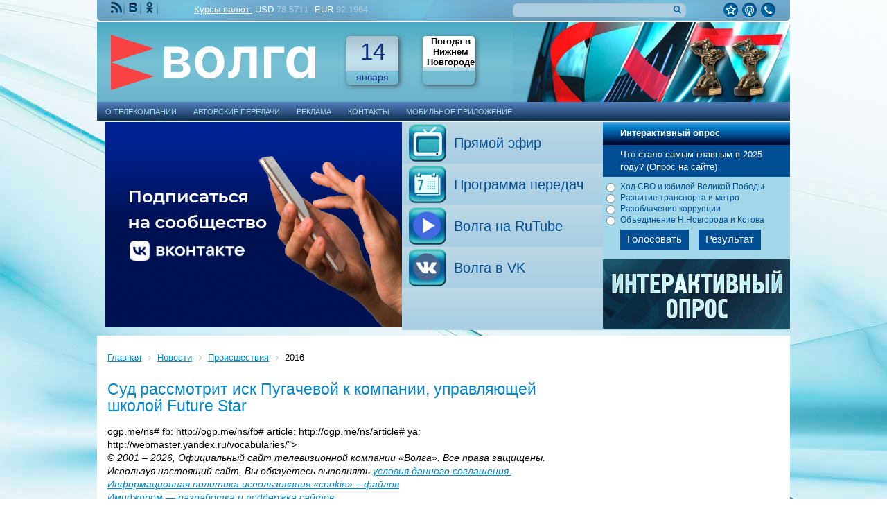

--- FILE ---
content_type: text/html; charset=UTF-8
request_url: https://www.volga-tv.ru/news/proisshestviya/2016/n-Sud-rassmotrit-isk-Pugachevoy-k-kompanii-upravlyayushchey-shkoloy-Future-Star/
body_size: 20889
content:
<!DOCTYPE html>
<!--[if lt IE 7]> <html class="no-js lt-ie10 lt-ie9 lt-ie8 lt-ie7" xml:lang="ru" lang="ru"> <![endif]-->
<!--[if IE 7]>    <html class="no-js lt-ie10 lt-ie9 lt-ie8" xml:lang="ru" lang="ru"> <![endif]-->
<!--[if IE 8]>    <html class="no-js lt-ie10 lt-ie9" xml:lang="ru" lang="ru"> <![endif]-->
<!--[if IE 9]>    <html class="no-js lt-ie10" xml:lang="ru" lang="ru"> <![endif]-->
<!--[if false]> --><html class="no-js" xml:lang="ru" lang="ru">  <!-- <![endif]-->
<head>
<title>Суд рассмотрит иск Пугачевой к компании, управляющей школой Future Star | Телекомпания «Волга»</title>

<!--[if IE]><meta http-equiv="X-UA-Compatible" content="IE=edge,chrome=1" /><!<![endif]-->

<meta http-equiv="Content-Type" content="text/html; charset=UTF-8" />
<meta name="robots" content="index, follow" />
<meta name="keywords" content="Волга, телевизионная, компания, производство, телевизионной, рекламы" />
<meta name="description" content="Официальный портал телевизионной компании Волга" />
<script type="text/javascript" data-skip-moving="true">(function(w, d, n) {var cl = "bx-core";var ht = d.documentElement;var htc = ht ? ht.className : undefined;if (htc === undefined || htc.indexOf(cl) !== -1){return;}var ua = n.userAgent;if (/(iPad;)|(iPhone;)/i.test(ua)){cl += " bx-ios";}else if (/Windows/i.test(ua)){cl += ' bx-win';}else if (/Macintosh/i.test(ua)){cl += " bx-mac";}else if (/Linux/i.test(ua) && !/Android/i.test(ua)){cl += " bx-linux";}else if (/Android/i.test(ua)){cl += " bx-android";}cl += (/(ipad|iphone|android|mobile|touch)/i.test(ua) ? " bx-touch" : " bx-no-touch");cl += w.devicePixelRatio && w.devicePixelRatio >= 2? " bx-retina": " bx-no-retina";var ieVersion = -1;if (/AppleWebKit/.test(ua)){cl += " bx-chrome";}else if (/Opera/.test(ua)){cl += " bx-opera";}else if (/Firefox/.test(ua)){cl += " bx-firefox";}ht.className = htc ? htc + " " + cl : cl;})(window, document, navigator);</script>


<link href="https://nst1.gismeteo.ru/assets/flat-ui/legacy/css/informer.min.css" type="text/css"  rel="stylesheet" />
<link href="/bitrix/cache/css/s1/volga_tv/template_87189f4053fde03136f560e522b96353/template_87189f4053fde03136f560e522b96353_v1.css?1742985652106075" type="text/css"  data-template-style="true" rel="stylesheet" />









<link rel="icon" type="image/png" href="/local/icons/volga_v2/favicon-96x96.png" sizes="96x96" />
<link rel="icon" type="image/svg+xml" href="/local/icons/volga_v2/favicon.svg" />
<link rel="shortcut icon" href="/local/icons/volga_v2/favicon.ico" />
<link rel="apple-touch-icon" sizes="180x180" href="/local/icons/volga_v2/apple-touch-icon.png" />
<meta name="apple-mobile-web-app-title" content="Волга" />
<link rel="manifest" href="/local/icons/volga_v2/site.webmanifest" />

    <!-- Yandex.RTB -->



</head>
<body>
<!-- Yandex.Metrika counter -->

<noscript><div><img src="https://mc.yandex.ru/watch/19256494" style="position:absolute; left:-9999px;" alt="" /></div></noscript>
<!-- /Yandex.Metrika counter -->
<div class="panel"></div>
<div class="container">
<!-- HEADER --> 
<header class="header">
	<div class="header_top_info">
		<nav class="nav-social to-social-nav">
			<a class="rss" title="RSS" href="/exchange/rss/" target="_blank">RSS</a>
			<a class="vk"  title="Мы ВКонтакте" href="https://vk.com/tkvolga" target="_blank">Мы ВКонтакте</a>
			<a class="ok"  title="Мы в Одноклассниках" href="https://ok.ru/tkvolga" target="_blank">Мы Одноклассниках</a>
		</nav>
		<div class="header_currency">
	<a href="/currency/">Курсы валют:</a>   
	<span class="usd"><u>USD</u> 78.5711</span>
	<span class="euro"><u>EUR</u> 92.1964</span>
</div>
		<div class="ercon_search_form" >
	<form action="/search/index.php" id="NXsearchForm">
		<input type="text" name="q" value="" size="15" maxlength="50" class="inpt clear-input" />
		<input name="s" type="submit" value="с" class="search_btn" />
	</form>
</div>		<div class="right_block_link">
			<a href="#" class="add_favorite"></a>
			<a href="/live/" class="link_contacts"></a>
			<a href="/contacts/" class="link_call"></a>
		</div>
	</div>
	
	<div class="header_main_info">
		<a href="/"  class="logo" data-tel="+7 (831) 200-30-03">Телекомпания Волга</a> 
		<a class="current_day header_informer" href="/calendar/">
			<div class="top_data">14</div>
			<div class="bottom_data">января</div>
		</a>
		<div class="weather_day header_informer"> 
	<a href="/weather/" class="link_header"></a>
	<!-- Gismeteo informer START -->
	<div id="gsInformerID-Trm68T4YnQtHwk" class="gsInformer">
	    <div class="gsIContent">
	        <div id="cityLink">
	            <a href="https://www.gismeteo.ru/weather-nizhny-novgorod-4355/" target="_blank">Погода в Нижнем Новгороде</a>
	        </div>
	        <div class="gsLinks">
	            <table>
	            <tr>
	                <td>
	                    <div class="leftCol">
	                        <a href="https://www.gismeteo.ru/" target="_blank">
	                            <img alt="Gismeteo" title="Gismeteo" src="https://nst1.gismeteo.ru/assets/flat-ui/img/logo-mini2.png" align="middle" border="0" />
	                            <span>Gismeteo</span>
	                        </a>
	                    </div>
	                    <div class="rightCol">
	                        <a href="https://www.gismeteo.ru/weather-nizhny-novgorod-4355/2-weeks/" target="_blank">Прогноз на 2 недели</a>
	                    </div>
	                </td>
	            </tr>
	            </table>
	        </div>
	    </div>
	</div>
	<!-- Gismeteo informer END -->
</div>	
		<div class="block-animation">
		<!--'start_frame_cache_y0XwfU'--><div class="volga-banner"></div>
<!--'end_frame_cache_y0XwfU'-->		</div>
	</div>
	<ul class = "horizontal-multilevel-menu">


	
	
							<li data-d="R"  ><a href="/about/" class="root-item">О телекомпании</a>
					<ul >
					
	
	

	
	
		
							<li  ><a href="/about/satellite-broadcasting/"   >Спутниковое вещание</a></li>
			 
		
	
	

	
	
		
							<li  ><a href="/about/sluzba_novostey/"   >Служба новостей ТК «Волга»</a></li>
			 
		
	
	

	
	
		
	
	

	
	
		
	
	

	
	
		
							<li  ><a href="/about/otdel_reklamy/"   >Отдел рекламы</a></li>
			 
		
	
	

	
	
		
	
	

	
	
		
	
	

	
	
		
							<li  ><a href="/about/job/"   >Вакансии</a></li>
			 
		
	
	

	
	
		
	
	

	
	
		
	
	

	
	
		
	
	

	
	
		
							<li  ><a href="/about/polzovatelskoe_soglashenie/"   >Пользовательское соглашение</a></li>
			 
		
	
	

	
	
		
	
	

	
	
		
							<li  ><a href="/contacts/"   >Контакты</a></li>
			 
		
	
	

			</ul></li>	
	
							<li data-d="R" item_img class="item_img"><a href="/avt/" class="root-item">Авторские передачи</a>
					<ul >
					
	
	

	
	
		
							<li  ><a href="/avt/novosti/" style="background:url(/upload/uf/405/r7eos8feay7iduupt6sg2s87yly424yd/Bez-imeni3.png) 0 0 no-repeat;"  >Новости</a></li>
			 
		
	
	

	
	
		
							<li  ><a href="/avt/pr2/" style="background:url(/upload/uf/d13/spnwqm10gj1vf28tp3qc4u2teva0mv57/PS.png) 0 0 no-repeat;"  >Послесловие. События недели</a></li>
			 
		
	
	

	
	
		
							<li  ><a href="/avt/ekipazh-khronika-proisshestviy/" style="background:url(/upload/uf/658/ouhk4wa7dy3k8oqy25rj38z63zojsjt9/e3.png) 0 0 no-repeat;"  >Экипаж. Хроника происшествий</a></li>
			 
		
	
	

	
	
		
							<li  ><a href="/avt/den-za-dnyem/" style="background:url(/upload/uf/963/qfxwvg2qhdcvho0twqk4jbalfuu0m97g/Bez-imeni.png) 0 0 no-repeat;"  >День за днём</a></li>
			 
		
	
	

	
	
		
							<li  ><a href="/avt/pr3/" style="background:url(/upload/uf/99c/vkcm4hu707u64pd1or1ktznlseaysvew/07-_3_.jpg) 0 0 no-repeat;"  >Без галстука</a></li>
			 
		
	
	

	
	
		
							<li  ><a href="/avt/heroes-of-the-volga/" style="background:url(/upload/uf/97d/o3dx2uks4ggtv14tlqre4rwiodt5g3gs/geroi-volgi-34-KH-32.jpg) 0 0 no-repeat;"  >Герои Волги</a></li>
			 
		
	
	

	
	
		
							<li  ><a href="/avt/zhil-company/" style="background:url(/upload/uf/6d0/pkfkcwlzz3w83vl3b8v0bak9tbj3j71e/ZHK-34-KH-32.jpg) 0 0 no-repeat;"  >Жилищная кампания</a></li>
			 
		
	
	

	
	
		
							<li  ><a href="/avt/pr5/" style="background:url(/upload/uf/466/z0qjb2rdpfykvdb0y5lejdmy9e4r1ojb/Bez-imeni.png) 0 0 no-repeat;"  >Область закона</a></li>
			 
		
	
	

	
	
		
							<li  ><a href="/avt/telekabinet-vracha/" style="background:url(/upload/uf/1f3/o9g9ia3r8ayykbfcxfrjuuz6ew442qc1/TKV-34-KH-32.jpg) 0 0 no-repeat;"  >Телекабинет врача</a></li>
			 
		
	
	

	
	
		
							<li  ><a href="/avt/nastavniki/" style="background:url(/upload/uf/19d/mvo8k0gkj1v5j2e742alpn27ixcss18j/Bez-imeni.png) 0 0 no-repeat;"  >«Наставники»</a></li>
			 
		
	
	

	
	
		
							<li  ><a href="/avt/ostrozhnye-budni/" style="background:url(/upload/uf/35b/x3ze9y5t3wxjor33l4lxzz22k9o25bb8/Bez-imeni3.png) 0 0 no-repeat;"  >«Острожные будни»</a></li>
			 
		
	
	

	
	
		
							<li  ><a href="/avt/tantsuy-i-khudey-/" style="background:url(/upload/uf/00b/5pu77yu4hkf30mhp837ow8kgv62xt1u4/Bez-imeni.png) 0 0 no-repeat;"  >«Танцуй и худей!»</a></li>
			 
		
	
	

	
	
		
							<li  ><a href="/avt/zvezda-zazhglas/" style="background:url(/upload/uf/17c/tukkhdf23b32tkin99lfd6rgohxfktj6/Bez-imeni.png) 0 0 no-repeat;"  >Звезда зажглась!</a></li>
			 
		
	
	

	
	
		
							<li  ><a href="/avt/a-sign-of-quality/" style="background:url(/upload/uf/256/lolc3hxnezlz8tr35qy39mf62w4d02yk/znak-kachestva-34-KH-32.jpg) 0 0 no-repeat;"  >Знак качества</a></li>
			 
		
	
	

	
	
		
							<li  ><a href="/avt/pr14/" style="background:url(/upload/uf/718/k5ng8wx02ivek3zzwomzutj0cwtsulk0/Sedmitsa-34-KH-32-copy.jpg) 0 0 no-repeat;"  >Седмица</a></li>
			 
		
	
	

			</ul></li>	
	
							<li data-d="R"  ><a href="/reklama/" class="root-item">Реклама</a>
					<ul >
					
	
	

	
	
		
	
	

	
	
		
	
	

	
	
		
	
	

	
	
		
	
	

			</ul></li>	
	
		
							<li data-d="R"><a href="/contacts/" class="root-item">Контакты</a></li>
			 
		
	
	

	
	
		
	
	

	
	
		
							<li data-d="R"><a href="/mobile_app/" class="root-item">Мобильное приложение</a></li>
			 
		
	
	

	
	
		
	
	

	
	
		
	
	

	
	
		
	
	

	
	
		
	
	

	</ul></li></ul>
		<div class="header_info">
	<div class="block_header_info block_1">
	<!--'start_frame_cache_2DJmFo'--><div class="volga-banner"><noindex><a href="https://vk.com/tkvolga" rel="nofollow"><img alt="" title="" src="/upload/rk/e42/g02iruvddp0y2mla4siijcjzz6qthtqo/banner-06.png" width="428" height="296" style="border:0;" /></a></noindex></div>
<!--'end_frame_cache_2DJmFo'-->	</div>
	<nav class="block_header_info block_2">
	<ul class="volga-center-menu">
			<li><a href="/live/" class="live">Прямой эфир</a></li>
				<li><a href="/tv-schedule/" class="tv">Программа передач</a></li>
				<li><a href="https://rutube.ru/channel/24686830/" class="sms">Волга на RuTube</a></li>
				<li><a href="https://vk.com/tkvolga" class="stroka">Волга в VK</a></li>
	
    <li></li>
</ul>
	</nav>
	<div class="block_header_info block_3">
	<h3 class="title_gradient no_border">Интерактивный опрос</h3>
<div class="voting-form-box ">
<form action="/voting/vote_7042/?VOTE_SUCCESSFULL=Y" method="post" class="vote-form">
	<input type="hidden" name="vote" value="Y">
	<input type="hidden" name="PUBLIC_VOTE_ID" value="7042">
	<input type="hidden" name="VOTE_ID" value="7042">
	<input type="hidden" name="sessid" id="sessid" value="3f78561b8d357a993aa2d5f9a217f666" />	
	<ol class="vote-items-list vote-question-list">
			<li class="vote-item-vote vote-item-vote-first vote-item-vote-last vote-item-vote-odd ">

			<div class="vote-item-title vote-item-question">Что стало самым главным в 2025 году? (Опрос на сайте)</div>
			
			<ol class="vote-items-list vote-answers-list">
							<li class="vote-item-vote vote-item-vote-first vote-item-vote-odd ">
															<span class="vote-answer-item vote-answer-item-radio">
							<input type="radio"  name="vote_radio_7585" id="vote_radio_7585_28061" value="28061"  />
								<label for="vote_radio_7585_28061">Ход СВО и юбилей Великой Победы </label>
							</span>
					  				</li>
							<li class="vote-item-vote vote-item-vote-even ">
															<span class="vote-answer-item vote-answer-item-radio">
							<input type="radio"  name="vote_radio_7585" id="vote_radio_7585_28062" value="28062"  />
								<label for="vote_radio_7585_28062">Развитие транспорта и метро </label>
							</span>
					  				</li>
							<li class="vote-item-vote vote-item-vote-odd ">
															<span class="vote-answer-item vote-answer-item-radio">
							<input type="radio"  name="vote_radio_7585" id="vote_radio_7585_28063" value="28063"  />
								<label for="vote_radio_7585_28063">Разоблачение коррупции </label>
							</span>
					  				</li>
							<li class="vote-item-vote vote-item-vote-last vote-item-vote-even ">
															<span class="vote-answer-item vote-answer-item-radio">
							<input type="radio"  name="vote_radio_7585" id="vote_radio_7585_28064" value="28064"  />
								<label for="vote_radio_7585_28064">Объединение Н.Новгорода и Кстова</label>
							</span>
					  				</li>
						</ol>
		</li>
		</ol>

	
<div class="vote-form-box-buttons vote-vote-footer">
	<input type="submit" class="blue_btn" name="vote" value="Голосовать" />
	<a name="show_result" class="blue_btn" href="/voting/vote_7042/?view_result=Y">Результат</a>
</div>
</form>
<a href="/voting/" class="voting-banner">Архив опросов</a>
</div>	</div>	
</div>


	
</header>

<!-- MAIN -->
<main class="main">
<div class="main-inner ">
	<article>
		<!--'start_frame_cache_ALOAcH'--><div class="volga-banner"></div>
<!--'end_frame_cache_ALOAcH'-->	
			<link href="/bitrix/css/main/font-awesome.css?148110436228777" type="text/css" rel="stylesheet" />
<div class="bx-breadcrumb" itemscope itemtype="http://schema.org/BreadcrumbList">
			<div class="bx-breadcrumb-item" id="bx_breadcrumb_0" itemprop="itemListElement" itemscope itemtype="http://schema.org/ListItem">
				
				<a href="/" title="Главная" itemprop="item">
					<span itemprop="name">Главная</span>
				</a>
				<meta itemprop="position" content="1" />
			</div>
			<div class="bx-breadcrumb-item" id="bx_breadcrumb_1" itemprop="itemListElement" itemscope itemtype="http://schema.org/ListItem">
				<i class="fa fa-angle-right"></i>
				<a href="/news/" title="Новости" itemprop="item">
					<span itemprop="name">Новости</span>
				</a>
				<meta itemprop="position" content="2" />
			</div>
			<div class="bx-breadcrumb-item" id="bx_breadcrumb_2" itemprop="itemListElement" itemscope itemtype="http://schema.org/ListItem">
				<i class="fa fa-angle-right"></i>
				<a href="/news/proisshestviya/" title="Происшествия" itemprop="item">
					<span itemprop="name">Происшествия</span>
				</a>
				<meta itemprop="position" content="3" />
			</div>
			<div class="bx-breadcrumb-item">
				<i class="fa fa-angle-right"></i>
				<span>2016</span>
			</div><div style="clear:both"></div></div>				<h1>Суд рассмотрит иск Пугачевой к компании, управляющей школой Future Star</h1>	<div class="news-detail hyphenate">
				ogp.me/ns# fb: http://ogp.me/ns/fb# article: http://ogp.me/ns/article# ya: http://webmaster.yandex.ru/vocabularies/"><meta http-equiv="Content-Type" content="text/html; charset=utf-8"><meta charset="utf-8"><meta http-equiv="X-UA-Compatible" content="IE=edge,chrome=1"><title>Суд рассмотрит иск Пугачевой к компании, управляющей школой Future Star | РИА Новости</title><link rel="canonical" href="http://ria.ru/incidents/20160609/1445008852.html"><meta name="viewport" width="1000"><meta name="format-detection" content="telephone=no"><meta name="description" content="Оперативно и достоверно о событиях в России и в мире: политика, экономика, происшествия, спорт, наука, культура. Больше чем новости:фото, видео, инфографика, рейтинги, оценки, комментарии"><meta name="keywords" content="Алла Пугачева,Россия"><meta name="robots" content="all"><link rel="stylesheet" type="text/css" href="http://cdn11.img22.ria.ru/min/css/common.css?1c87551df"><link rel="stylesheet" type="text/css" href="http://cdn12.img22.ria.ru/min/css/pages/article.css?1b2774946"><meta property="og:title" content="Суд рассмотрит иск Пугачевой к компании, управляющей школой Future Star"><meta property="og:type" content="article"><meta property="og:url" content="http://ria.ru/incidents/20160609/1445008852.html"><meta property="og:site_name" content="РИА Новости"><meta property="og:description" content="РИА Новости"><meta property="fb:app_id" content="130182077069283"><meta name="mrc__share_title" content="Суд рассмотрит иск Пугачевой к компании, управляющей школой Future Star"><meta name="twitter:card" content="summary"><meta name="twitter:site" content="@rianru"><meta property="article:published_time" content="20160609T1407+0300Z"><meta property="og:image" content="http://cdn11.img22.ria.ru/images/98190/26/981902637.jpg"><link rel="image_src" href="http://cdn11.img22.ria.ru/images/98190/26/981902637.jpg"><meta name="adriverDefaults" content="sid:45736,bt:52"><meta name="adriverOptions" content="autoLoad:1"><meta name="yandex-verification" content="6e92aa3fa8a4126f"><meta property="fb:pages" content="325794294270"><meta name="rian_tags" content="person_Alla_Pugacheva, location_Russia"><meta name="apple-itunes-app" content="app-id=326855360, app-argument=ru.ria://article?issuer_id=1&amp;issuer_article_id=1445008852"><meta name="msApplication-ID" content="RIANovosti.86234F117D12"><meta name="msApplication-PackageFamilyName" content="RIANovosti.86234F117D12_bwjwabna54xm2"><meta name="google-play-app" content="app-id=ru.rian.reader"><link rel="apple-touch-icon" sizes="57x57" href="/i/favicons/apple-touch-icon-57x57.png"><link rel="apple-touch-icon" sizes="60x60" href="/i/favicons/apple-touch-icon-60x60.png"><link rel="apple-touch-icon" sizes="72x72" href="/i/favicons/apple-touch-icon-72x72.png"><link rel="apple-touch-icon" sizes="76x76" href="/i/favicons/apple-touch-icon-76x76.png"><link rel="apple-touch-icon" sizes="114x114" href="/i/favicons/apple-touch-icon-114x114.png"><link rel="apple-touch-icon" sizes="120x120" href="/i/favicons/apple-touch-icon-120x120.png"><link rel="apple-touch-icon" sizes="144x144" href="/i/favicons/apple-touch-icon-144x144.png"><link rel="apple-touch-icon" sizes="152x152" href="/i/favicons/apple-touch-icon-152x152.png"><link rel="apple-touch-icon" sizes="180x180" href="/i/favicons/apple-touch-icon-180x180.png"><link rel="icon" type="image/png" href="/i/favicons/favicon-32x32.png" sizes="32x32"><link rel="icon" type="image/png" href="/i/favicons/favicon-194x194.png" sizes="194x194"><link rel="icon" type="image/png" href="/i/favicons/favicon-96x96.png" sizes="96x96"><link rel="icon" type="image/png" href="/i/favicons/android-chrome-192x192.png" sizes="192x192"><link rel="icon" type="image/png" href="/i/favicons/favicon-16x16.png" sizes="16x16"><link rel="manifest" href="/i/favicons/manifest.json"><link rel="mask-icon" href="/i/favicons/safari-pinned-tab.svg" color="#00235a"><link rel="shortcut icon" href="/i/favicons/favicon.ico"><meta name="apple-mobile-web-app-title" content="Ria.ru"><meta name="application-name" content="Ria.ru"><meta name="msapplication-TileColor" content="#da532c"><meta name="msapplication-TileImage" content="/i/favicons/mstile-144x144.png"><meta name="theme-color" content="#ffffff"></head><body class="page_article theme-light"><div class="l-wr-page" id="wrPage"><!-- Google Tag Manager -->
<noscript><iframe src="//www.googletagmanager.com/ns.html?id=GTM-N5NCZ4"
height="0" width="0" style="display:none;visibility:hidden"></iframe></noscript>
<!-- End Google Tag Manager --><style>
					.antiblock .antiblockBG{position:absolute;top:0;left:0;width:100%;height:100%;background:#fff;-moz-opacity:.7;-khtml-opacity:.7;opacity:.7}.antiblock .antiblockMessage{position:absolute;top:50%;left:50%;width:400px;height:200px;margin:-145px 0 0 -215px;padding:35px;border:1px solid #ccc;color:#4C4C4C;font:12px/1.5 Arial, sans-serif;background:#fff;box-shadow:5px 5px 0 #e6e6e6}.antiblock .antiblockClose{position:absolute;top:3px;right:3px;display:block;padding:0 5px;color:#fff;font-size:27px;line-height:1;background:#ccc;cursor:pointer}.antiblock h1{font-size:17px;margin:0 0 .75em;color:#D49595;text-shadow:2px 2px 0 #e6e6e6}.antiblock p{margin:0 0 .75em}.antiblock input{float:right;margin:.75em 0 0;padding:5px 7px;color:#fff;font:13px/1 Arial, sans-serif;background:#ccc;cursor:pointer;border:0;overflow:visible}
				</style><div class="invisible" style="position:absolute;"><!-- tns-counter.ru -->
<noscript>
            <img src="http://www.tns-counter.ru/V13a****rian_ru/ru/UTF-8/tmsec=rian_incidents/" width="1" height="1" alt="" />
</noscript>
<!--/ tns-counter.ru -->
<noscript><a href="http://top.mail.ru/jump?from=331653"><img src="http://df.c0.b5.a0.top.mail.ru/counter?js=na;id=331653" height="1" width="1" alt=""></a></noscript><noscript><img src="http://rianovosti.d1.sc.omtrdc.net/b/ss/rianovostidev/1/H.25.2	
	
	
			<p class="author">Источник: 
			<a href="http://ria.ru/incidents/20160609/1445008852.html">
			http://ria.ru/incidents/20160609/1445008852.html						</a>
		</p>
	
	
	
			<time class="news-date-time" datetime="2016-06-09T08:07:59+03:00">09.06.2016</time>
		
	
	<p class="share-text">Поделитесь этой новостью с друзьями в соцсетях:</p>
	
	
	<div class="ya-share2" data-services="collections,vkontakte,facebook,odnoklassniki,moimir,gplus,twitter,reddit,lj,viber,whatsapp,skype,telegram"></div>
	
			<p class="back"><a href="/news/proisshestviya/">Все новости раздела &laquo;Происшествия&raquo;</a></p>
		
</div>


<section>
<h3>Новости по теме:</h3>
<div  class="volga-news-line">
			<div class="item news"  id="bx_4147915509_1093714">
					<a href="/news/n-festival-nastolnykh-igr-pechenka-proshyel-v-dzerzhinske-v-de/" class="prw">
				<img alt="" src="/upload/iblock/08d/stzmkbor3dan01j0ccyj401ihsipa6s1/2025_09_04_14_14_22.png" alt="Фестиваль настольных игр «Печенька» прошёл в Дзержинске в десятый раз" />
			</a>
				
		<a href="/news/n-festival-nastolnykh-igr-pechenka-proshyel-v-dzerzhinske-v-de/" class="ttl">
			Фестиваль настольных игр «Печенька» прошёл в Дзержинске в десятый раз		</a>

		<div class="anons ">
			Он дал возможность потренироваться в решении нестандартных задач и взаимовыручке.		</div>  

		<div class="news-stat">
      						<time class="news-date-time" datetime="2025-09-04T14:27:00+03:00">04.09.2025</time>
			 
			
			  
			<span class="views" title="Просмотров"></span> 119    	</div>
	</div>    
	</div>

</section>

	</article>
</div>
</main>
	<div class="right hyphenate">
		<section class="right-side-block">
	<div class="news-line">
			<h3><a class="sect-link" href="/partners/">Новости партнеров</a></h3>
						<div class="news-item" id="bx_4665576_1095641">
			<span class="news-date-time">
				30 декабря 2025&nbsp;&nbsp;
			</span>
			<a class="news-title" href="/partners/kto-takoy-broker-i-zachem-on-nuzhen-na-rynke-foreks/">Кто такой брокер и зачем он нужен на рынке Форекс?</a><br />
		</div>
					<div class="news-item" id="bx_4665576_1095581">
			<span class="news-date-time">
				23 декабря 2025&nbsp;&nbsp;
			</span>
			<a class="news-title" href="/partners/khoroshie-sayty-dlya-izucheniya-angliyskoy-grammatiki/">Хорошие сайты для изучения английской грамматики</a><br />
		</div>
		<div class="news-sect-link">
		<a href="/partners/">Посмотреть все новости</a>
	</div>
</div>
</section>
<section class="right-side-block">
<h3>Реклама</h3>
<!--'start_frame_cache_Zg1Ab0'--><div class="volga-banner"><noindex><a href="https://max.ru/?mt_click_id=mt-zkm4n4-1759244259-2754970853" rel="nofollow"><img alt="" title="" src="/upload/rk/9ca/ja0xsk0xf3mie9mgvoosgmht9n3uhtkw/MAKH_banner-na-sayty.png" width="240" height="400" style="border:0;" /></a></noindex></div>
<!--'end_frame_cache_Zg1Ab0'-->
<!--'start_frame_cache_MoecjV'--><div class="volga-banner"></div>
<!--'end_frame_cache_MoecjV'-->
<!--'start_frame_cache_vhh5NV'--><div class="volga-banner"></div>
<!--'end_frame_cache_vhh5NV'-->

<!--'start_frame_cache_SyEEG1'--><div class="volga-banner"></div>
<!--'end_frame_cache_SyEEG1'-->
<!--'start_frame_cache_pVYwEG'--><div class="volga-banner"></div>
<!--'end_frame_cache_pVYwEG'-->    <!--'start_frame_cache_uMP05O'--><div class="volga-banner"><!-- Yandex.RTB R-A-2728621-1 -->
<div id="yandex_rtb_R-A-2728621-1"></div>
</div>
<!--'end_frame_cache_uMP05O'--></section>

<section class="right-side-block">
	<h3>Горячие новости</h3>
	<div class="mediametrics-news">
		<script src='//mediametrics.ru/partner/inject/inject.js'  data-skip-moving='true' type='text/javascript' id='MediaMetricsInject' data-adaptive='true' data-img='false' data-type='std' data-bgcolor='' data-bordercolor='' data-linkscolor='21447f' data-transparent='true' data-rows='8' data-inline='' data-font='middle' data-fontfamily='tahoma' data-border='' data-borderwidth='0' data-alignment='vertical' data-country='ru' data-site='mmet/volga-tv_ru'> </script>
	</div>
</section>	

<section class="right-side-block">
	<h3>ТК "Волга" в сети</h3>
	<div class="block_soc_icon">
        <a href="https://vk.com/tkvolga" class="vk" target="_blank"></a>
        <a href="https://ok.ru/tkvolga" class="ok" target="_blank"></a>
	</div>
</section>	</div>
		
<!-- FOOTER --> 
<footer class="footer bb vcard">
	<div class="footer_partners">
		<h4>Наши партнеры</h4>
		<div class="list_footer_partners">
			<a href="http://www.zsno.ru/" target="_blank"><img src="/local/templates/volga_tv/images/1-zsno.png"></a>
            			<a href="http://www.nat.ru/" target="_blank"><img src="/local/templates/volga_tv/images/5-nat_logo.png"></a>
            		</div>
	</div>
	<div class="footer_partners">
		<h4>Статистика</h4>
		<div class="list_footer_partners">
			<!--Openstat-->
            			<a href="http://www.yandex.ru/cy?base=0&host=www.volga-tv.ru" rel="nofollow"><img src="https://www.yandex.ru/cycounter?www.volga-tv.ru" width="88" height="31" alt="Яндекс цитирования" border="0"></a>
			<!-- Yandex.Metrika informer -->
			<a href="https://metrika.yandex.ru/stat/?id=19256494&amp;from=informer" target="_blank" rel="nofollow"><img src="https://informer.yandex.ru/informer/19256494/3_1_E6FFFFFF_C6E6F3FF_0_pageviews"
			style="width:88px; height:31px; border:0;" alt="Яндекс.Метрика" title="Яндекс.Метрика: данные за сегодня (просмотры, визиты и уникальные посетители)" class="ym-advanced-informer" data-cid="19256494" data-lang="ru" /></a>
			<!-- /Yandex.Metrika informer -->
			<!--LiveInternet counter-->
			<a href="//www.liveinternet.ru/click"
			target="_blank"><img id="licntCF62" width="88" height="31" style="border:0" 
			title="LiveInternet: показано число просмотров за 24 часа, посетителей за 24 часа и за сегодня"
			src="[data-uri]"
			alt=""/></a>
			
			<!--/LiveInternet-->


            <!-- Top100 (Kraken) Widget -->
				<span id="top100_widget"></span>
			<!-- END Top100 (Kraken) Widget -->

			<!-- Top100 (Kraken) Counter -->
			
			<noscript>
	  		<img src="//counter.rambler.ru/top100.cnt?pid=7096681" alt="Топ-100" />
			</noscript>
			<!-- END Top100 (Kraken) Counter -->



		</div>
	</div>
	<address class="copy">
		<div>
			© <span class="copy-data">2001</span>, Официальный сайт телевизионной компании «Волга». Все права защищены. Используя настоящий сайт, Вы обязуетесь выполнять <a href="/about/polzovatelskoe_soglashenie/">условия данного соглашения.</a><br>
            <a href="/informatsionnaya-politika-ispolzovaniya-cookie-faylov.php" >Информационная политика использования «cookie» – файлов</a>
		</div>
		<a href="http://www.imageprom.com" target="_blank" class="ip">Имиджпром — разработка и поддержка сайтов.</a>
	</address>
</footer> 
</div>
<script type="text/javascript">if(!window.BX)window.BX={};if(!window.BX.message)window.BX.message=function(mess){if(typeof mess==='object'){for(let i in mess) {BX.message[i]=mess[i];} return true;}};</script>
<script type="text/javascript">(window.BX||top.BX).message({'JS_CORE_LOADING':'Загрузка...','JS_CORE_NO_DATA':'- Нет данных -','JS_CORE_WINDOW_CLOSE':'Закрыть','JS_CORE_WINDOW_EXPAND':'Развернуть','JS_CORE_WINDOW_NARROW':'Свернуть в окно','JS_CORE_WINDOW_SAVE':'Сохранить','JS_CORE_WINDOW_CANCEL':'Отменить','JS_CORE_WINDOW_CONTINUE':'Продолжить','JS_CORE_H':'ч','JS_CORE_M':'м','JS_CORE_S':'с','JSADM_AI_HIDE_EXTRA':'Скрыть лишние','JSADM_AI_ALL_NOTIF':'Показать все','JSADM_AUTH_REQ':'Требуется авторизация!','JS_CORE_WINDOW_AUTH':'Войти','JS_CORE_IMAGE_FULL':'Полный размер'});</script><script type="text/javascript" src="/bitrix/js/main/core/core.min.js?1689070786219752"></script><script>BX.setJSList(['/bitrix/js/main/core/core_ajax.js','/bitrix/js/main/core/core_promise.js','/bitrix/js/main/polyfill/promise/js/promise.js','/bitrix/js/main/loadext/loadext.js','/bitrix/js/main/loadext/extension.js','/bitrix/js/main/polyfill/promise/js/promise.js','/bitrix/js/main/polyfill/find/js/find.js','/bitrix/js/main/polyfill/includes/js/includes.js','/bitrix/js/main/polyfill/matches/js/matches.js','/bitrix/js/ui/polyfill/closest/js/closest.js','/bitrix/js/main/polyfill/fill/main.polyfill.fill.js','/bitrix/js/main/polyfill/find/js/find.js','/bitrix/js/main/polyfill/matches/js/matches.js','/bitrix/js/main/polyfill/core/dist/polyfill.bundle.js','/bitrix/js/main/core/core.js','/bitrix/js/main/polyfill/intersectionobserver/js/intersectionobserver.js','/bitrix/js/main/lazyload/dist/lazyload.bundle.js','/bitrix/js/main/polyfill/core/dist/polyfill.bundle.js','/bitrix/js/main/parambag/dist/parambag.bundle.js']);
</script>
<script type="text/javascript">(window.BX||top.BX).message({'pull_server_enabled':'N','pull_config_timestamp':'0','pull_guest_mode':'N','pull_guest_user_id':'0'});(window.BX||top.BX).message({'PULL_OLD_REVISION':'Для продолжения корректной работы с сайтом необходимо перезагрузить страницу.'});</script>
<script type="text/javascript">(window.BX||top.BX).message({'LANGUAGE_ID':'ru','FORMAT_DATE':'DD.MM.YYYY','FORMAT_DATETIME':'DD.MM.YYYY HH:MI:SS','COOKIE_PREFIX':'BITRIX_SM','SERVER_TZ_OFFSET':'10800','UTF_MODE':'Y','SITE_ID':'s1','SITE_DIR':'/','USER_ID':'','SERVER_TIME':'1768416167','USER_TZ_OFFSET':'0','USER_TZ_AUTO':'Y','bitrix_sessid':'3f78561b8d357a993aa2d5f9a217f666'});</script><script type="text/javascript"  src="/bitrix/cache/js/s1/volga_tv/kernel_main/kernel_main_v1.js?1689180623190343"></script>
<script type="text/javascript" src="/bitrix/js/ui/dexie/dist/dexie3.bundle.min.js?168237813488295"></script>
<script type="text/javascript" src="/bitrix/js/main/core/core_ls.min.js?14811043627365"></script>
<script type="text/javascript" src="/bitrix/js/main/core/core_frame_cache.min.js?168907078611210"></script>
<script type="text/javascript" src="/bitrix/js/pull/protobuf/protobuf.min.js?168234934176433"></script>
<script type="text/javascript" src="/bitrix/js/pull/protobuf/model.min.js?168234934114190"></script>
<script type="text/javascript" src="/bitrix/js/rest/client/rest.client.min.js?16823494479240"></script>
<script type="text/javascript" src="/bitrix/js/pull/client/pull.client.min.js?168237845948309"></script>
<script type="text/javascript">BX.setJSList(['/bitrix/js/main/core/core_fx.js','/bitrix/js/main/date/main.date.js','/bitrix/js/main/core/core_date.js','/bitrix/js/main/session.js','/bitrix/js/main/pageobject/pageobject.js','/bitrix/js/main/core/core_window.js','/bitrix/js/main/utils.js','/bitrix/js/main/dd.js','/bitrix/js/main/core/core_timer.js','/local/templates/volga_tv/jquery-1.11.2.min.js','/local/templates/volga_tv/jquery-migrate-1.2.1.min.js','/local/templates/volga_tv/jquery-ui.min.js','/local/templates/volga_tv/modernizr.js','/local/templates/volga_tv/nx_plugins.js']);</script>
<script type="text/javascript">BX.setCSSList(['/local/templates/volga_tv/jquery-ui.min.css','/local/templates/volga_tv/jquery-ui.theme.min.css','/local/templates/.default/components/ip/nx.plugin/currency/style.css','/local/templates/.default/components/bitrix/search.form/volga-search/style.css','/local/templates/.default/components/ip/nx.plugin/gis_meteo/style.css','/local/templates/.default/components/bitrix/advertising.banner/volga_banner/style.css','/local/templates/.default/components/bitrix/menu/volga_top/style.css','/local/templates/.default/components/bitrix/main.include/info_header_bottom/style.css','/local/templates/.default/components/bitrix/menu/volga_center/style.css','/local/templates/.default/components/ip/voting.form/volga_vote_form/style.css','/bitrix/components/bitrix/breadcrumb/templates/.default/style.css','/local/templates/.default/components/bitrix/news.line/volga_partner_news_list/style.css','/local/templates/volga_tv/styles.css','/local/templates/volga_tv/template_styles.css']);</script>
<script type="text/javascript">if (Intl && Intl.DateTimeFormat) document.cookie="BITRIX_SM_TZ="+Intl.DateTimeFormat().resolvedOptions().timeZone+"; path=/; expires=Fri, 01 Jan 2027 00:00:00 +0300";</script>
<script type="text/javascript">
					(function () {
						"use strict";

						var counter = function ()
						{
							var cookie = (function (name) {
								var parts = ("; " + document.cookie).split("; " + name + "=");
								if (parts.length == 2) {
									try {return JSON.parse(decodeURIComponent(parts.pop().split(";").shift()));}
									catch (e) {}
								}
							})("BITRIX_CONVERSION_CONTEXT_s1");

							if (cookie && cookie.EXPIRE >= BX.message("SERVER_TIME"))
								return;

							var request = new XMLHttpRequest();
							request.open("POST", "/bitrix/tools/conversion/ajax_counter.php", true);
							request.setRequestHeader("Content-type", "application/x-www-form-urlencoded");
							request.send(
								"SITE_ID="+encodeURIComponent("s1")+
								"&sessid="+encodeURIComponent(BX.bitrix_sessid())+
								"&HTTP_REFERER="+encodeURIComponent(document.referrer)
							);
						};

						if (window.frameRequestStart === true)
							BX.addCustomEvent("onFrameDataReceived", counter);
						else
							BX.ready(counter);
					})();
				</script>
<script src="//api-maps.yandex.ru/2.1-dev/?lang=ru-RU&load=package.full" type="text/javascript"></script>
<script async src="https://www.gismeteo.ru/api/informer/getinformer/?hash=Trm68T4YnQtHwk" type="text/javascript"></script>



<script type="text/javascript"  src="/bitrix/cache/js/s1/volga_tv/template_f312de22057e6cd881d629de98fd07ff/template_f312de22057e6cd881d629de98fd07ff_v1.js?1689070834361238"></script>
<script type="text/javascript">var _ba = _ba || []; _ba.push(["aid", "38219b5d24ab9fd4160537f20fa9365a"]); _ba.push(["host", "www.volga-tv.ru"]); (function() {var ba = document.createElement("script"); ba.type = "text/javascript"; ba.async = true;ba.src = (document.location.protocol == "https:" ? "https://" : "http://") + "bitrix.info/ba.js";var s = document.getElementsByTagName("script")[0];s.parentNode.insertBefore(ba, s);})();</script>


<script>window.yaContextCb=window.yaContextCb||[]</script><script src="https://yandex.ru/ads/system/context.js" async></script><script type="text/javascript">
    (function (d, w, c) {
        (w[c] = w[c] || []).push(function() {
            try {
                w.yaCounter19256494 = new Ya.Metrika({
                    id:19256494,
                    clickmap:true,
                    trackLinks:true,
                    accurateTrackBounce:true,
                    webvisor:true
                });
            } catch(e) { }
        });

        var n = d.getElementsByTagName("script")[0],
            s = d.createElement("script"),
            f = function () { n.parentNode.insertBefore(s, n); };
        s.type = "text/javascript";
        s.async = true;
        s.src = "https://mc.yandex.ru/metrika/watch.js";

        if (w.opera == "[object Opera]") {
            d.addEventListener("DOMContentLoaded", f, false);
        } else { f(); }
    })(document, window, "yandex_metrika_callbacks");
</script><script>var GLOBAL = {}; GLOBAL.www = 'http://ria.ru'; GLOBAL.cookie_domain = '.ria.ru'; GLOBAL.adriver = {}; GLOBAL.adriver.sid = "45736"; GLOBAL.adriver.bt = "52"; GLOBAL.csrf_token = ''; GLOBAL.search = {}; GLOBAL.auth = {}; GLOBAL.auth.status = 'error'; GLOBAL.auth.provider = ''; GLOBAL.auth.twitter = '/id/twitter/request/'; GLOBAL.auth.facebook = '/id/facebook/request/'; GLOBAL.auth.vkontakte = '/id/vkontakte/request/'; GLOBAL.auth.google = '/id/google/request/'; GLOBAL.user = {}; GLOBAL.user.id = ""; GLOBAL.locale = {}; GLOBAL.locale.id = {}; GLOBAL.locale.id.is_id = '1'; GLOBAL.locale.id.errors = {}; GLOBAL.locale.id.errors.email = 'Введите e-mail'; GLOBAL.locale.id.errors.password = 'Введите пароль'; GLOBAL.locale.id.errors.wrong = 'Не правильный e-mail или пароль'; GLOBAL.locale.id.errors.wronglogin = 'Не корректный e-mail'; GLOBAL.locale.id.errors.emptylogin = 'Не введено имя пользователя'; GLOBAL.locale.id.errors.wrongemail = 'Не верный e-mail'; GLOBAL.locale.id.errors.passwordnotsimilar = 'Пароли не совпадают'; GLOBAL.locale.id.errors.wrongcode = 'Не правильный код'; GLOBAL.locale.id.errors.send = 'E-mail отправлен!'; GLOBAL.locale.id.errors.notsend = 'Ошибка! Не возможно отправить e-mail.'; GLOBAL.locale.id.errors.anothersoc = 'Другой социальный аккаунт уже связан с этим профилем'; GLOBAL.locale.id.errors.acclink = 'Аккаунты успешно связаны!'; GLOBAL.locale.id.errors.emailexist = 'Пользователь с таким e-mail уже существует'; GLOBAL.locale.id.errors.emailnotexist = 'Ошибка! Пользователя с таким e-mail не существует'; GLOBAL.locale.id.errors.recoveryerror = 'Ошибка восстановления пароля. Пожалуйста, попробуйте снова!'; GLOBAL.locale.id.errors.alreadyactive = 'Пользователь уже был активирован'; GLOBAL.locale.id.errors.autherror = 'Ошибка входа. Пожалуйста, повторите попытку позже или обратитесь в службу технической поддержки'; GLOBAL.locale.id.errors.codeerror = 'Ошибка генерации кода подтверждение регистрации. Пожалуйста, повторите попытку позже или обратитесь в службу технической поддержки'; GLOBAL.locale.id.errors.global = 'Произошла ошибка. Пожалуйста, повторите попытку позже или обратитесь в службу технической поддержки'; GLOBAL.locale.id.errors.registeremail = ' На указанный Вами e-mail отправленно письмо. <br/> Для завершения регистрации, пожалуйста перейдите по ссылке в e-mail. '; GLOBAL.locale.id.errors.linkprofile = ' Этот e-mail уже используется! <a data-modal-open="link_local_account">Вы хотите связать эти аккаунты?</a> '; GLOBAL.locale.id.errors.confirm = ' Этот аккаунт не был подтвержден! <br/> <a class="b-id__secret-recovery">Отправить e-mail</a> с информацией для подтверждения аккаунта. '; GLOBAL.locale.id.errors.block = ' Ваш аккаунт на ria.ru.com был заблокирован.<br/>Для восстановления доступа отправьте письмо на <a href="mailto:moderator@rian.ru">moderator@rian.ru</a>. '; GLOBAL.locale.id.errors.del = ' Ваш аккаунт был удален! Вы можете восстановить аккаунт перейдя по ссылки в письме, высланом вам при уделении аккаунта. <br/> <a class="b-id__user-remind-letter">Повторно выслать e-mail</a>. '; GLOBAL.locale.id.links = {}; GLOBAL.locale.id.links.login = 'Авторизация'; GLOBAL.locale.id.links.register = 'Регистрация'; GLOBAL.locale.id.links.forgotpassword = 'Восстановление пароля'; GLOBAL.locale.id.links.privacy = 'Политика конфиденциальности'; GLOBAL.locale.id.login = {}; GLOBAL.locale.id.login.title = 'Авторизация'; GLOBAL.locale.id.login.email = 'E-mail:'; GLOBAL.locale.id.login.password = 'Пароль:'; GLOBAL.locale.id.login.remember = 'Запомнить меня'; GLOBAL.locale.id.login.signin = 'Войти'; GLOBAL.locale.id.login.social = {}; GLOBAL.locale.id.login.social.label = 'Other ways to sign in:'; GLOBAL.locale.id.login.social.anotheruserlink = 'This account has been linked to a different profile.'; GLOBAL.locale.id.register = {}; GLOBAL.locale.id.register.title = 'Регистрация'; GLOBAL.locale.id.register.email = 'E-mail:'; GLOBAL.locale.id.register.password = 'Пароль:'; GLOBAL.locale.id.register.confirm = 'Подтверждение пароля:'; GLOBAL.locale.id.register.captcha = 'Введите код с картинки'; GLOBAL.locale.id.register.requirements = '* Все поля обязательны к заполнению'; GLOBAL.locale.id.register.success = ' Пожалуйста, подтвердите Ваш e-mail для продолжения. Инструкции для подтверждения были высланы на <a class="email"></a> '; GLOBAL.locale.id.register.confirmemail = 'Пожалуйста, подтвердите Ваш e-mail для продолжения.'; GLOBAL.locale.id.register.confirm_personal = 'By clicking \'Register\', you confirm that you agree to our Privacy Policy and give your consent to the processing of personal data in accordance with the Privacy Policy'; GLOBAL.locale.id.deleteaccount = {}; GLOBAL.locale.id.deleteaccount.title = 'Delete account'; GLOBAL.locale.id.deleteaccount.body = 'Are you sure you want to delete your Sputniknews.com account?'; GLOBAL.locale.id.deleteaccount.success = 'Your account has been deleted! You can restore your account within 30 days by following the link sent to the e-mail address you entered during registration.'; GLOBAL.locale.id.deleteaccount.action = 'Delete accounts'; GLOBAL.locale.id.passwordrecovery = {}; GLOBAL.locale.id.passwordrecovery.title = 'Восстановление пароля'; GLOBAL.locale.id.passwordrecovery.password = 'Введите новый пароль:'; GLOBAL.locale.id.passwordrecovery.confirm = 'Повторите новый пароль:'; GLOBAL.locale.id.passwordrecovery.email = 'E-mail'; GLOBAL.locale.id.passwordrecovery.send = ' Инструкции для восстановления пароля высланы на <a class="email"></a> '; GLOBAL.locale.id.passwordrecovery.success = ' Поздравляем! Пароль успешно восстановлен. Пожалуйста авторизуйтесь. '; GLOBAL.locale.id.registerconfirm = {}; GLOBAL.locale.id.registerconfirm.success = 'Аккаунт успешно создан!'; GLOBAL.locale.id.registerconfirm.error = 'Ошибка подтверждения регистрации. Пожалуйста, повторите попытку позже или обратитесь в службу технической поддержки'; GLOBAL.locale.id.restoreaccount = {}; GLOBAL.locale.id.restoreaccount.confirm = 'Восстановить Ваш аккаунт?'; GLOBAL.locale.id.restoreaccount.error = 'Ошибка! Невозможно восстановить аккаунт.'; GLOBAL.locale.id.restoreaccount.success = 'Ваш аккаунт был восстановлен.'; GLOBAL.locale.id.localaccount = {}; GLOBAL.locale.id.localaccount.exist = 'У меня есть аккаунт в club.ria.ru'; GLOBAL.locale.id.localaccount.notexist = 'У меня нет аккаунта в club.ria.ru'; GLOBAL.locale.id.localaccount.title = 'Регистрация'; GLOBAL.locale.id.localaccount.profile = 'У вас есть аккаунт в club.ria.ru?'; GLOBAL.locale.id.localaccount.hello = ' <span>Здравствуйте, </span> <span class="m-name"></span> <span>!</span> '; GLOBAL.locale.id.button = {}; GLOBAL.locale.id.button.ok = 'Ок'; GLOBAL.locale.id.button.yes = 'Да'; GLOBAL.locale.id.button.no = 'Нет'; GLOBAL.locale.id.button.next = 'Дальше'; GLOBAL.locale.id.button.close = 'Закрыть'; GLOBAL.locale.id.button.profile = 'В личный кабинет'; GLOBAL.locale.id.button.recover = 'Восстановление'; GLOBAL.locale.id.button.register = 'Регистрация';</script><script type="text/javascript">GLOBAL.comet = {}; GLOBAL.comet.ticket = "00"; GLOBAL.comet.url = "http://n.ria.ru/polling"; GLOBAL.comet.ts = "1465470535"; GLOBAL.comet.objects = []; GLOBAL.comet.reduce = "0"; GLOBAL.comet.timeouts = {}; GLOBAL.comet.timeouts.try2 = 1000; GLOBAL.comet.timeouts.try3 = 10000; GLOBAL.comet.timeouts.try4 = 30000;</script><script type="text/javascript" src="http://cdn11.img22.ria.ru/min/js-group/common_47.js?1b3c4caf"></script><script>$(function(){ if ( !$.cookie('ab_black_or_white')){ $.cookie('ab_black_or_white', 'a',{ expires : 30, path : '/'}); dataLayer.push({'event' : 'a/b_bg_test', 'background_color' : 'white'}); } })</script><script type="text/javascript">if(typeof(adriver) !== 'undefined'){ new adriver.Plugin.require("old.adriver", "autoLoad.adriver", "onScroll.adriver"); adriver.setPluginPath({rian: 'http://vid-1.ria.ru/ig/bannersrian/'}); var N = 3; var ar_bn1= Math.floor(Math.random()*N+1); }</script><script type="text/javascript">var _sf_startpt=(new Date()).getTime()</script><script type="text/javascript">
			if(document.location.protocol=='http:'){
			var Tynt=Tynt||[];Tynt.push('aq0NOmTIur4BG1acwqm_6r');Tynt.i={"ap":"РИА Новости ","aw":"10","ss":"fpt"};
			(function(){var s=document.createElement('script');s.async="async";s.type="text/javascript";s.src='http://tcr.tynt.com/ti.js';var h=document.getElementsByTagName('script')[0];h.parentNode.insertBefore(s,h);})();
			}
		</script><script>
			var ria_activity_counter = function (ria_counter_action, ria_data){
			url = "";
			if (url  != "") {
			url += "&r="+encodeURIComponent(document.referrer)+((typeof(screen)=="undefined")?"":"&s="+screen.width+"*"+screen.height+"*"+(screen.colorDepth?screen.colorDepth:screen.pixelDepth))+"&u="+encodeURIComponent(document.URL)+"&h="+encodeURIComponent(document.title.substring(0,80));
			url += "&action=" + ria_counter_action;
			if (typeof ria_data  != "undefined") {
			url += "&d=" + ria_data;
			}
			img = new Image().src = url + "&" + Math.random();
			}
			};
		</script><script type="text/javascript">
			var _paq = _paq || [];
			(function(){
			_paq.push(['setSiteId', 'ria']);
			_paq.push(['trackPageView']);
			_paq.push(['enableLinkTracking']);
			var d=document, g=d.createElement('script'), s=d.getElementsByTagName('script')[0]; g.type='text/javascript'; g.defer=true; g.async=true; g.src='//a.ria.ru/js/counter.js';
			s.parentNode.insertBefore(g,s); })();
		</script><script type="text/javascript">var crtg_nid = '4499'; var crtg_cookiename = 'crtg_rta'; var crtg_varname = 'crtg_content'; function crtg_getCookie(c_name){ var i,x,y,ARRCookies=document.cookie.split(";");for(i=0;i<ARRCookies.length;i++){x=ARRCookies[i].substr(0,ARRCookies[i].indexOf("="));y=ARRCookies[i].substr(ARRCookies[i].indexOf("=")+1);x=x.replace(/^\s+|\s+$/g,"");if(x==c_name){return unescape(y);} }return'';} var crtg_content = crtg_getCookie(crtg_cookiename); var crtg_rnd=Math.floor(Math.random()*99999999999); (function(){ var crtg_url=location.protocol+'//rtax.criteo.com/delivery/rta/rta.js?netId='+escape(crtg_nid); crtg_url +='&cookieName='+escape(crtg_cookiename); crtg_url +='&rnd='+crtg_rnd; crtg_url +='&varName=' + escape(crtg_varname); var crtg_script=document.createElement('script');crtg_script.type='text/javascript';crtg_script.src=crtg_url;crtg_script.async=true; if(document.getElementsByTagName("head").length>0)document.getElementsByTagName("head")[0].appendChild(crtg_script); else if(document.getElementsByTagName("body").length>0)document.getElementsByTagName("body")[0].appendChild(crtg_script); })();</script><script async="true" type="text/javascript" src="https://relap.io/api/v6/head.js?token=HvaPHeJmpVila25r"></script><script>(function(w,d,s,l,i){w[l]=w[l]||[];w[l].push({'gtm.start':
new Date().getTime(),event:'gtm.js'});var f=d.getElementsByTagName(s)[0],
j=d.createElement(s),dl=l!='dataLayer'?'&l='+l:'';j.async=true;j.src=
'//www.googletagmanager.com/gtm.js?id='+i+dl;f.parentNode.insertBefore(j,f);
})(window,document,'script','dataLayer','GTM-N5NCZ4');</script>
<script type="text/javascript">
					
						window.arCAB=function(e){function t(e){var t={},n=-1;return e.publish=function(e,n){if(!t[e])return!1;for(var o=t[e],i=o?o.length:0;i--;)o[i].func(e,n);return this},e.subscribe=function(e,o){t[e]||(t[e]=[]);var i=(++n).toString();return t[e].push({token:i,func:o}),i},e.unsubscribe=function(e){for(var n in t)if(t[n])for(var o=0,i=t[n].length;i>o;o++)if(t[n][o].token===e)return t[n].splice(o,1),e;return this},e}e.message=e.message||"",e.delay=e.delay||0,e.delay*=1e3;var n,o,i,r=window,c=document,s=c.body;c.addEventListener?(o=function(e,t,n){e.addEventListener(t,n,!1)},i=function(e,t,n){e.removeEventListener(t,n,!1)}):c.attachEvent&&(o=function(e,t,n){e.attachEvent("on"+t,n)},i=function(e,t,n){e.detachEvent("on"+t,n)}),n={rnd:Math.round(1e6*Math.random()),addListener:o,removeListener:i,getCookie:function(e){return(e=c.cookie.match("(^|;) ?"+e+"=([^;]*)(;|$)"))?unescape(e[2]):null},setCookie:function(e,t){c.cookie=e+"=1; expires="+t.toGMTString()+"; path=/"},getScreenDim:function(){var e={},t=c.documentElement,n="CSS1Compat"==c.compatMode;return e.cw=n&&t.clientWidth||self.innerWidth||s.clientWidth,e.ch=n&&t.clientHeight||self.innerHeight||s.clientHeight,e}};var a={},l=function(){};return l.factory=function(e){return new this[e]},l.Adblock=function(){},l.Adblock.prototype={insertElements:function(e){var t=c.createElement("span"),n=s.childNodes.length;t.innerHTML=e,s.insertBefore(t,s.childNodes[n-1])},check:function(e,t){var n,o,i="AD_CONTROL_28 feed_links_ad_container inner-advert-row".split(" "),s=i.length,a="";for(n=0;s>n;n+=1)c.getElementById(i[n])||(a+='<a id="'+i[n]+'"></a>');this.insertElements(a),setTimeout(function(){for(n=0;s>n;n+=1)if(o=c.getElementById(i[n]),null===o.offsetParent||"none"===(r.getComputedStyle?c.defaultView.getComputedStyle(o,null).getPropertyValue("display"):o.currentStyle.display))return void e();t()},300)}},l.ArRequestBlock=function(){},l.ArRequestBlock.prototype={ph:"arKS"+n.rnd,url:"//ad.adriver.ru/cgi-bin/erle.cgi?sid=211574&bt=62&rnd=![rnd]&tail256=unknown&tuid=-5944727788",loadScript:function(e,t){try{var o=c.getElementsByTagName("head")[0],i=c.createElement("script");i.setAttribute("type","text/javascript"),i.setAttribute("charset","windows-1251"),i.setAttribute("src",e.split("![rnd]").join(n.rnd)),i.onreadystatechange=function(){/loaded|complete/.test(this.readyState)&&(t(),i.onload=i.onerror=null,o.removeChild(i))},i.onload=i.onerror=function(){t(),o.removeChild(i)},o.insertBefore(i,o.firstChild)}catch(r){}},check:function(e,t){this.loadScript(this.url+"&ph="+this.ph,function(){a.hasOwnProperty("reply")?t():e()})}},a={success:0,error:0,COOKIENAMESTOP:"arCAB",COOKIENAMEBAN:"arCABBan",checks:["Adblock","ArRequestBlock"],makeMessage:function(){var t=c.createElement("div"),o=t.style,i=n.getScreenDim(),r=!(!document.all||window.XMLHttpRequest&&"CSS1Compat"===document.compatMode);t.className="antiblock",t.innerHTML='<div class="antiblockBG"></div><div class="antiblockMessage"><span class="antiblockClose">&times;</span>'+e.message+'<input type="button" value="Закрыть и больше не показывать"></div>',o.position=r?"absolute":"fixed",o.top=o.left=0,o.width=i.cw+"px",o.height=i.ch+"px",o.zIndex=65e3,s.appendChild(t),n.addListener(t.lastChild,"click",a.closeMessage)},closeMessage:function(e){var t;t=!1,e=e||window.event,e=e.target||e.srcElement,("antiblockClose"===e.className||(t="input"===e.nodeName.toLowerCase()))&&(e.parentNode.parentNode.parentNode.removeChild(e.parentNode.parentNode),t&&(t=new Date,t.setFullYear(t.getFullYear()+5),n.setCookie(a.COOKIENAMEBAN,t)))},onFound:function(){return a.success?!1:(a.success+=1,a.publish("found"),void a.makeMessage())},onNotFound:function(){a.error+=1,a.error===a.checks.length&&a.publish("notFound")},check:function(){var e=l.factory("Adblock");e.check(function(){a.publish("found:adBlock"),a.onFound()},function(){a.publish("notFound:adBlock"),a.onNotFound();var e=l.factory("ArRequestBlock");e.check(function(){a.publish("found:requestBlock"),a.onFound()},function(){a.publish("notFound:requestBlock"),a.onNotFound()})})},init:function(){if(navigator.cookieEnabled&&!n.getCookie(this.COOKIENAMESTOP)&&!n.getCookie(this.COOKIENAMEBAN)){var t=new Date;t.setMilliseconds(t.getMilliseconds()+e.delay),n.setCookie(this.COOKIENAMESTOP,t),n.addListener(r,"load",a.check)}}},a.init(),t(a)}({
						message:"<h1>Обнаружено блокирование рекламы на сайте</h1><p>Уважаемые пользователи,</p><p>создатели сайта не желают превращать его в свалку рекламы, но для существования нашего сайта необходим показ нескольких баннеров.</p><p>Просим отнестись с пониманием и добавить сервис в список исключений вашей программы для блокировки рекламы (AdBlock и другие).</p>",
						delay:30});
				
				</script><script language="JavaScript">
            var img = new Image();
            img.src = 'http://www.tns-counter.ru/V13a***R>' + document.referrer.replace(/\*/g,'%2a') + '*rian_ru/ru/UTF-8/tmsec=rian_incidents/' + Math.round(Math.random() * 1000000000);
</script>
<script type="text/javascript">//
				var a='',js=10;try{a+=';r='+escape(document.referrer);}catch(e){}try{a+=';j='+navigator.javaEnabled();js=11;}catch(e){}
				try{s=screen;a+=';s='+s.width+'*'+s.height;a+=';d='+(s.colorDepth?s.colorDepth:s.pixelDepth);js=12;}catch(e){}
				try{if(typeof((new Array).push('t'))==="number")js=13;}catch(e){}
				try{(new Image()).src='http://d1.c8.b2.a2.top.mail.ru/counter?id=331653;js='+js+a+';rand='+Math.random();}catch(e){}//</script><script language="JavaScript" type="text/javascript"><!--if(navigator.appVersion.indexOf('MSIE')>=0)document.write(unescape('%3C')+'\!-'+'-')--></script><script src="//yastatic.net/es5-shims/0.0.2/es5-shims.min.js"></script><script src="//yastatic.net/share2/share.js" async="async"></script><script>window.yaContextCb.push(()=>{
	Ya.Context.AdvManager.render({
		"blockId": "R-A-2728621-1",
		"renderTo": "yandex_rtb_R-A-2728621-1"
	})
})
</script><script>(function(d,s){d.getElementById("licntCF62").src="//counter.yadro.ru/hit?t14.6;r"+escape(d.referrer) + ((typeof(s)=="undefined")?"":";s" + s.width+"*" + s.height + "*" + 
				(s.colorDepth?s.colorDepth:s.pixelDepth)) + ";u" + escape(d.URL) + ";h" + escape(d.title.substring(0,150)) + ";" + Math.random()}) (document,screen)
			</script><script>(function (w, d, c) {(w[c] = w[c] || []).push(function() {var options = {project: 7096681, element: 'top100_widget',};
				try {w.top100Counter = new top100(options);} catch(e) { } }); var n = d.getElementsByTagName("script")[0], s = d.createElement("script"),
				f = function () { n.parentNode.insertBefore(s, n); }; s.type = "text/javascript"; s.async = true;
				s.src = (d.location.protocol == "https:" ? "https:" : "http:") + "//st.top100.ru/top100/top100.js";
				if (w.opera == "[object Opera]") {d.addEventListener("DOMContentLoaded", f, false); } else { f(); } })(window, document, "_top100q");
			</script></body>
</html>


--- FILE ---
content_type: text/css
request_url: https://www.volga-tv.ru/bitrix/cache/css/s1/volga_tv/template_87189f4053fde03136f560e522b96353/template_87189f4053fde03136f560e522b96353_v1.css?1742985652106075
body_size: 106047
content:


/* Start:/local/templates/volga_tv/jquery-ui.min.css?168320460128821*/
/*! jQuery UI - v1.11.4 - 2017-02-09
* http://jqueryui.com
* Includes: core.css, draggable.css, resizable.css, selectable.css, sortable.css, accordion.css, autocomplete.css, button.css, datepicker.css, dialog.css, menu.css, progressbar.css, selectmenu.css, slider.css, tabs.css, tooltip.css, theme.css
* To view and modify this theme, visit http://jqueryui.com/themeroller/?ffDefault=Arial%2CHelvetica%2Csans-serif&fsDefault=1em&fwDefault=normal&cornerRadius=3px&bgColorHeader=%23aacfe4&bgTextureHeader=flat&borderColorHeader=%23ffffff&fcHeader=%23333333&iconColorHeader=%23444444&bgColorContent=%23ffffff&bgTextureContent=flat&borderColorContent=%23dddddd&fcContent=%23333333&iconColorContent=%23444444&bgColorDefault=%23f6f6f6&bgTextureDefault=flat&borderColorDefault=%23c5c5c5&fcDefault=%23454545&iconColorDefault=%23777777&bgColorHover=%23ededed&bgTextureHover=flat&borderColorHover=%23cccccc&fcHover=%232b2b2b&iconColorHover=%23555555&bgColorActive=%230286CD&bgTextureActive=flat&borderColorActive=%230286CD&fcActive=%23ffffff&iconColorActive=%23ffffff&bgColorHighlight=%23fffa90&bgTextureHighlight=flat&borderColorHighlight=%23dad55e&fcHighlight=%23777620&iconColorHighlight=%23777620&bgColorError=%23fddfdf&bgTextureError=flat&borderColorError=%23f1a899&fcError=%235f3f3f&iconColorError=%23cc0000&bgColorOverlay=%23aaaaaa&bgTextureOverlay=flat&bgImgOpacityOverlay=0&opacityOverlay=30&bgColorShadow=%23666666&bgTextureShadow=flat&bgImgOpacityShadow=0&opacityShadow=30&thicknessShadow=5px&offsetTopShadow=0px&offsetLeftShadow=0px&cornerRadiusShadow=8px&bgImgOpacityHeader=&bgImgOpacityContent=&bgImgOpacityDefault=&bgImgOpacityHover=&bgImgOpacityActive=&bgImgOpacityHighlight=&bgImgOpacityError=
* Copyright jQuery Foundation and other contributors; Licensed MIT */

.ui-helper-hidden{display:none}.ui-helper-hidden-accessible{border:0;clip:rect(0 0 0 0);height:1px;margin:-1px;overflow:hidden;padding:0;position:absolute;width:1px}.ui-helper-reset{margin:0;padding:0;border:0;outline:0;line-height:1.3;text-decoration:none;font-size:100%;list-style:none}.ui-helper-clearfix:before,.ui-helper-clearfix:after{content:"";display:table;border-collapse:collapse}.ui-helper-clearfix:after{clear:both}.ui-helper-clearfix{min-height:0}.ui-helper-zfix{width:100%;height:100%;top:0;left:0;position:absolute;opacity:0;filter:Alpha(Opacity=0)}.ui-front{z-index:100}.ui-state-disabled{cursor:default!important}.ui-icon{display:block;text-indent:-99999px;overflow:hidden;background-repeat:no-repeat}.ui-widget-overlay{position:fixed;top:0;left:0;width:100%;height:100%}.ui-draggable-handle{-ms-touch-action:none;touch-action:none}.ui-resizable{position:relative}.ui-resizable-handle{position:absolute;font-size:0.1px;display:block;-ms-touch-action:none;touch-action:none}.ui-resizable-disabled .ui-resizable-handle,.ui-resizable-autohide .ui-resizable-handle{display:none}.ui-resizable-n{cursor:n-resize;height:7px;width:100%;top:-5px;left:0}.ui-resizable-s{cursor:s-resize;height:7px;width:100%;bottom:-5px;left:0}.ui-resizable-e{cursor:e-resize;width:7px;right:-5px;top:0;height:100%}.ui-resizable-w{cursor:w-resize;width:7px;left:-5px;top:0;height:100%}.ui-resizable-se{cursor:se-resize;width:12px;height:12px;right:1px;bottom:1px}.ui-resizable-sw{cursor:sw-resize;width:9px;height:9px;left:-5px;bottom:-5px}.ui-resizable-nw{cursor:nw-resize;width:9px;height:9px;left:-5px;top:-5px}.ui-resizable-ne{cursor:ne-resize;width:9px;height:9px;right:-5px;top:-5px}.ui-selectable{-ms-touch-action:none;touch-action:none}.ui-selectable-helper{position:absolute;z-index:100;border:1px dotted black}.ui-sortable-handle{-ms-touch-action:none;touch-action:none}.ui-accordion .ui-accordion-header{display:block;cursor:pointer;position:relative;margin:2px 0 0 0;padding:.5em .5em .5em .7em;min-height:0;font-size:100%}.ui-accordion .ui-accordion-icons{padding-left:2.2em}.ui-accordion .ui-accordion-icons .ui-accordion-icons{padding-left:2.2em}.ui-accordion .ui-accordion-header .ui-accordion-header-icon{position:absolute;left:.5em;top:50%;margin-top:-8px}.ui-accordion .ui-accordion-content{padding:1em 2.2em;border-top:0;overflow:auto}.ui-autocomplete{position:absolute;top:0;left:0;cursor:default}.ui-button{display:inline-block;position:relative;padding:0;line-height:normal;margin-right:.1em;cursor:pointer;vertical-align:middle;text-align:center;overflow:visible}.ui-button,.ui-button:link,.ui-button:visited,.ui-button:hover,.ui-button:active{text-decoration:none}.ui-button-icon-only{width:2.2em}button.ui-button-icon-only{width:2.4em}.ui-button-icons-only{width:3.4em}button.ui-button-icons-only{width:3.7em}.ui-button .ui-button-text{display:block;line-height:normal}.ui-button-text-only .ui-button-text{padding:.4em 1em}.ui-button-icon-only .ui-button-text,.ui-button-icons-only .ui-button-text{padding:.4em;text-indent:-9999999px}.ui-button-text-icon-primary .ui-button-text,.ui-button-text-icons .ui-button-text{padding:.4em 1em .4em 2.1em}.ui-button-text-icon-secondary .ui-button-text,.ui-button-text-icons .ui-button-text{padding:.4em 2.1em .4em 1em}.ui-button-text-icons .ui-button-text{padding-left:2.1em;padding-right:2.1em}input.ui-button{padding:.4em 1em}.ui-button-icon-only .ui-icon,.ui-button-text-icon-primary .ui-icon,.ui-button-text-icon-secondary .ui-icon,.ui-button-text-icons .ui-icon,.ui-button-icons-only .ui-icon{position:absolute;top:50%;margin-top:-8px}.ui-button-icon-only .ui-icon{left:50%;margin-left:-8px}.ui-button-text-icon-primary .ui-button-icon-primary,.ui-button-text-icons .ui-button-icon-primary,.ui-button-icons-only .ui-button-icon-primary{left:.5em}.ui-button-text-icon-secondary .ui-button-icon-secondary,.ui-button-text-icons .ui-button-icon-secondary,.ui-button-icons-only .ui-button-icon-secondary{right:.5em}.ui-buttonset{margin-right:7px}.ui-buttonset .ui-button{margin-left:0;margin-right:-.3em}input.ui-button::-moz-focus-inner,button.ui-button::-moz-focus-inner{border:0;padding:0}.ui-datepicker{width:17em;padding:.2em .2em 0;display:none}.ui-datepicker .ui-datepicker-header{position:relative;padding:.2em 0}.ui-datepicker .ui-datepicker-prev,.ui-datepicker .ui-datepicker-next{position:absolute;top:2px;width:1.8em;height:1.8em}.ui-datepicker .ui-datepicker-prev-hover,.ui-datepicker .ui-datepicker-next-hover{top:1px}.ui-datepicker .ui-datepicker-prev{left:2px}.ui-datepicker .ui-datepicker-next{right:2px}.ui-datepicker .ui-datepicker-prev-hover{left:1px}.ui-datepicker .ui-datepicker-next-hover{right:1px}.ui-datepicker .ui-datepicker-prev span,.ui-datepicker .ui-datepicker-next span{display:block;position:absolute;left:50%;margin-left:-8px;top:50%;margin-top:-8px}.ui-datepicker .ui-datepicker-title{margin:0 2.3em;line-height:1.8em;text-align:center}.ui-datepicker .ui-datepicker-title select{font-size:1em;margin:1px 0}.ui-datepicker select.ui-datepicker-month,.ui-datepicker select.ui-datepicker-year{width:45%}.ui-datepicker table{width:100%;font-size:.9em;border-collapse:collapse;margin:0 0 .4em}.ui-datepicker th{padding:.7em .3em;text-align:center;font-weight:bold;border:0}.ui-datepicker td{border:0;padding:1px}.ui-datepicker td span,.ui-datepicker td a{display:block;padding:.2em;text-align:right;text-decoration:none}.ui-datepicker .ui-datepicker-buttonpane{background-image:none;margin:.7em 0 0 0;padding:0 .2em;border-left:0;border-right:0;border-bottom:0}.ui-datepicker .ui-datepicker-buttonpane button{float:right;margin:.5em .2em .4em;cursor:pointer;padding:.2em .6em .3em .6em;width:auto;overflow:visible}.ui-datepicker .ui-datepicker-buttonpane button.ui-datepicker-current{float:left}.ui-datepicker.ui-datepicker-multi{width:auto}.ui-datepicker-multi .ui-datepicker-group{float:left}.ui-datepicker-multi .ui-datepicker-group table{width:95%;margin:0 auto .4em}.ui-datepicker-multi-2 .ui-datepicker-group{width:50%}.ui-datepicker-multi-3 .ui-datepicker-group{width:33.3%}.ui-datepicker-multi-4 .ui-datepicker-group{width:25%}.ui-datepicker-multi .ui-datepicker-group-last .ui-datepicker-header,.ui-datepicker-multi .ui-datepicker-group-middle .ui-datepicker-header{border-left-width:0}.ui-datepicker-multi .ui-datepicker-buttonpane{clear:left}.ui-datepicker-row-break{clear:both;width:100%;font-size:0}.ui-datepicker-rtl{direction:rtl}.ui-datepicker-rtl .ui-datepicker-prev{right:2px;left:auto}.ui-datepicker-rtl .ui-datepicker-next{left:2px;right:auto}.ui-datepicker-rtl .ui-datepicker-prev:hover{right:1px;left:auto}.ui-datepicker-rtl .ui-datepicker-next:hover{left:1px;right:auto}.ui-datepicker-rtl .ui-datepicker-buttonpane{clear:right}.ui-datepicker-rtl .ui-datepicker-buttonpane button{float:left}.ui-datepicker-rtl .ui-datepicker-buttonpane button.ui-datepicker-current,.ui-datepicker-rtl .ui-datepicker-group{float:right}.ui-datepicker-rtl .ui-datepicker-group-last .ui-datepicker-header,.ui-datepicker-rtl .ui-datepicker-group-middle .ui-datepicker-header{border-right-width:0;border-left-width:1px}.ui-dialog{overflow:hidden;position:absolute;top:0;left:0;padding:.2em;outline:0}.ui-dialog .ui-dialog-titlebar{padding:.4em 1em;position:relative}.ui-dialog .ui-dialog-title{float:left;margin:.1em 0;white-space:nowrap;width:90%;overflow:hidden;text-overflow:ellipsis}.ui-dialog .ui-dialog-titlebar-close{position:absolute;right:.3em;top:50%;width:20px;margin:-10px 0 0 0;padding:1px;height:20px}.ui-dialog .ui-dialog-content{position:relative;border:0;padding:.5em 1em;background:none;overflow:auto}.ui-dialog .ui-dialog-buttonpane{text-align:left;border-width:1px 0 0 0;background-image:none;margin-top:.5em;padding:.3em 1em .5em .4em}.ui-dialog .ui-dialog-buttonpane .ui-dialog-buttonset{float:right}.ui-dialog .ui-dialog-buttonpane button{margin:.5em .4em .5em 0;cursor:pointer}.ui-dialog .ui-resizable-se{width:12px;height:12px;right:-5px;bottom:-5px;background-position:16px 16px}.ui-draggable .ui-dialog-titlebar{cursor:move}.ui-menu{list-style:none;padding:0;margin:0;display:block;outline:none}.ui-menu .ui-menu{position:absolute}.ui-menu .ui-menu-item{position:relative;margin:0;padding:3px 1em 3px .4em;cursor:pointer;min-height:0;list-style-image:url("[data-uri]")}.ui-menu .ui-menu-divider{margin:5px 0;height:0;font-size:0;line-height:0;border-width:1px 0 0 0}.ui-menu .ui-state-focus,.ui-menu .ui-state-active{margin:-1px}.ui-menu-icons{position:relative}.ui-menu-icons .ui-menu-item{padding-left:2em}.ui-menu .ui-icon{position:absolute;top:0;bottom:0;left:.2em;margin:auto 0}.ui-menu .ui-menu-icon{left:auto;right:0}.ui-progressbar{height:2em;text-align:left;overflow:hidden}.ui-progressbar .ui-progressbar-value{margin:-1px;height:100%}.ui-progressbar .ui-progressbar-overlay{background:url("[data-uri]");height:100%;filter:alpha(opacity=25);opacity:0.25}.ui-progressbar-indeterminate .ui-progressbar-value{background-image:none}.ui-selectmenu-menu{padding:0;margin:0;position:absolute;top:0;left:0;display:none}.ui-selectmenu-menu .ui-menu{overflow:auto;overflow-x:hidden;padding-bottom:1px}.ui-selectmenu-menu .ui-menu .ui-selectmenu-optgroup{font-size:1em;font-weight:bold;line-height:1.5;padding:2px 0.4em;margin:0.5em 0 0 0;height:auto;border:0}.ui-selectmenu-open{display:block}.ui-selectmenu-button{display:inline-block;overflow:hidden;position:relative;text-decoration:none;cursor:pointer}.ui-selectmenu-button span.ui-icon{right:0.5em;left:auto;margin-top:-8px;position:absolute;top:50%}.ui-selectmenu-button span.ui-selectmenu-text{text-align:left;padding:0.4em 2.1em 0.4em 1em;display:block;line-height:1.4;overflow:hidden;text-overflow:ellipsis;white-space:nowrap}.ui-slider{position:relative;text-align:left}.ui-slider .ui-slider-handle{position:absolute;z-index:2;width:1.2em;height:1.2em;cursor:default;-ms-touch-action:none;touch-action:none}.ui-slider .ui-slider-range{position:absolute;z-index:1;font-size:.7em;display:block;border:0;background-position:0 0}.ui-slider.ui-state-disabled .ui-slider-handle,.ui-slider.ui-state-disabled .ui-slider-range{filter:inherit}.ui-slider-horizontal{height:.8em}.ui-slider-horizontal .ui-slider-handle{top:-.3em;margin-left:-.6em}.ui-slider-horizontal .ui-slider-range{top:0;height:100%}.ui-slider-horizontal .ui-slider-range-min{left:0}.ui-slider-horizontal .ui-slider-range-max{right:0}.ui-slider-vertical{width:.8em;height:100px}.ui-slider-vertical .ui-slider-handle{left:-.3em;margin-left:0;margin-bottom:-.6em}.ui-slider-vertical .ui-slider-range{left:0;width:100%}.ui-slider-vertical .ui-slider-range-min{bottom:0}.ui-slider-vertical .ui-slider-range-max{top:0}.ui-tabs{position:relative;padding:.2em}.ui-tabs .ui-tabs-nav{margin:0;padding:.2em .2em 0}.ui-tabs .ui-tabs-nav li{list-style:none;float:left;position:relative;top:0;margin:1px .2em 0 0;border-bottom-width:0;padding:0;white-space:nowrap}.ui-tabs .ui-tabs-nav .ui-tabs-anchor{float:left;padding:.5em 1em;text-decoration:none}.ui-tabs .ui-tabs-nav li.ui-tabs-active{margin-bottom:-1px;padding-bottom:1px}.ui-tabs .ui-tabs-nav li.ui-tabs-active .ui-tabs-anchor,.ui-tabs .ui-tabs-nav li.ui-state-disabled .ui-tabs-anchor,.ui-tabs .ui-tabs-nav li.ui-tabs-loading .ui-tabs-anchor{cursor:text}.ui-tabs-collapsible .ui-tabs-nav li.ui-tabs-active .ui-tabs-anchor{cursor:pointer}.ui-tabs .ui-tabs-panel{display:block;border-width:0;padding:1em 1.4em;background:none}.ui-tooltip{padding:8px;position:absolute;z-index:9999;max-width:300px;-webkit-box-shadow:0 0 5px #aaa;box-shadow:0 0 5px #aaa}body .ui-tooltip{border-width:2px}.ui-widget{font-family:Arial,Helvetica,sans-serif;font-size:1em}.ui-widget .ui-widget{font-size:1em}.ui-widget input,.ui-widget select,.ui-widget textarea,.ui-widget button{font-family:Arial,Helvetica,sans-serif;font-size:1em}.ui-widget-content{border:1px solid #ddd;background:#fff;color:#333}.ui-widget-content a{color:#333}.ui-widget-header{border:1px solid #fff;background:#aacfe4;color:#333;font-weight:bold}.ui-widget-header a{color:#333}.ui-state-default,.ui-widget-content .ui-state-default,.ui-widget-header .ui-state-default{border:1px solid #c5c5c5;background:#f6f6f6;font-weight:normal;color:#454545}.ui-state-default a,.ui-state-default a:link,.ui-state-default a:visited{color:#454545;text-decoration:none}.ui-state-hover,.ui-widget-content .ui-state-hover,.ui-widget-header .ui-state-hover,.ui-state-focus,.ui-widget-content .ui-state-focus,.ui-widget-header .ui-state-focus{border:1px solid #ccc;background:#ededed;font-weight:normal;color:#2b2b2b}.ui-state-hover a,.ui-state-hover a:hover,.ui-state-hover a:link,.ui-state-hover a:visited,.ui-state-focus a,.ui-state-focus a:hover,.ui-state-focus a:link,.ui-state-focus a:visited{color:#2b2b2b;text-decoration:none}.ui-state-active,.ui-widget-content .ui-state-active,.ui-widget-header .ui-state-active{border:1px solid #0286CD;background:#0286CD;font-weight:normal;color:#fff}.ui-state-active a,.ui-state-active a:link,.ui-state-active a:visited{color:#fff;text-decoration:none}.ui-state-highlight,.ui-widget-content .ui-state-highlight,.ui-widget-header .ui-state-highlight{border:1px solid #dad55e;background:#fffa90;color:#777620}.ui-state-highlight a,.ui-widget-content .ui-state-highlight a,.ui-widget-header .ui-state-highlight a{color:#777620}.ui-state-error,.ui-widget-content .ui-state-error,.ui-widget-header .ui-state-error{border:1px solid #f1a899;background:#fddfdf;color:#5f3f3f}.ui-state-error a,.ui-widget-content .ui-state-error a,.ui-widget-header .ui-state-error a{color:#5f3f3f}.ui-state-error-text,.ui-widget-content .ui-state-error-text,.ui-widget-header .ui-state-error-text{color:#5f3f3f}.ui-priority-primary,.ui-widget-content .ui-priority-primary,.ui-widget-header .ui-priority-primary{font-weight:bold}.ui-priority-secondary,.ui-widget-content .ui-priority-secondary,.ui-widget-header .ui-priority-secondary{opacity:.7;filter:Alpha(Opacity=70);font-weight:normal}.ui-state-disabled,.ui-widget-content .ui-state-disabled,.ui-widget-header .ui-state-disabled{opacity:.35;filter:Alpha(Opacity=35);background-image:none}.ui-state-disabled .ui-icon{filter:Alpha(Opacity=35)}.ui-icon{width:16px;height:16px}.ui-icon,.ui-widget-content .ui-icon{background-image:url("/local/templates/volga_tv/images/ui-icons_444444_256x240.png")}.ui-widget-header .ui-icon{background-image:url("/local/templates/volga_tv/images/ui-icons_444444_256x240.png")}.ui-state-default .ui-icon{background-image:url("/local/templates/volga_tv/images/ui-icons_777777_256x240.png")}.ui-state-hover .ui-icon,.ui-state-focus .ui-icon{background-image:url("/local/templates/volga_tv/images/ui-icons_555555_256x240.png")}.ui-state-active .ui-icon{background-image:url("/local/templates/volga_tv/images/ui-icons_ffffff_256x240.png")}.ui-state-highlight .ui-icon{background-image:url("/local/templates/volga_tv/images/ui-icons_777620_256x240.png")}.ui-state-error .ui-icon,.ui-state-error-text .ui-icon{background-image:url("/local/templates/volga_tv/images/ui-icons_cc0000_256x240.png")}.ui-icon-blank{background-position:16px 16px}.ui-icon-carat-1-n{background-position:0 0}.ui-icon-carat-1-ne{background-position:-16px 0}.ui-icon-carat-1-e{background-position:-32px 0}.ui-icon-carat-1-se{background-position:-48px 0}.ui-icon-carat-1-s{background-position:-64px 0}.ui-icon-carat-1-sw{background-position:-80px 0}.ui-icon-carat-1-w{background-position:-96px 0}.ui-icon-carat-1-nw{background-position:-112px 0}.ui-icon-carat-2-n-s{background-position:-128px 0}.ui-icon-carat-2-e-w{background-position:-144px 0}.ui-icon-triangle-1-n{background-position:0 -16px}.ui-icon-triangle-1-ne{background-position:-16px -16px}.ui-icon-triangle-1-e{background-position:-32px -16px}.ui-icon-triangle-1-se{background-position:-48px -16px}.ui-icon-triangle-1-s{background-position:-64px -16px}.ui-icon-triangle-1-sw{background-position:-80px -16px}.ui-icon-triangle-1-w{background-position:-96px -16px}.ui-icon-triangle-1-nw{background-position:-112px -16px}.ui-icon-triangle-2-n-s{background-position:-128px -16px}.ui-icon-triangle-2-e-w{background-position:-144px -16px}.ui-icon-arrow-1-n{background-position:0 -32px}.ui-icon-arrow-1-ne{background-position:-16px -32px}.ui-icon-arrow-1-e{background-position:-32px -32px}.ui-icon-arrow-1-se{background-position:-48px -32px}.ui-icon-arrow-1-s{background-position:-64px -32px}.ui-icon-arrow-1-sw{background-position:-80px -32px}.ui-icon-arrow-1-w{background-position:-96px -32px}.ui-icon-arrow-1-nw{background-position:-112px -32px}.ui-icon-arrow-2-n-s{background-position:-128px -32px}.ui-icon-arrow-2-ne-sw{background-position:-144px -32px}.ui-icon-arrow-2-e-w{background-position:-160px -32px}.ui-icon-arrow-2-se-nw{background-position:-176px -32px}.ui-icon-arrowstop-1-n{background-position:-192px -32px}.ui-icon-arrowstop-1-e{background-position:-208px -32px}.ui-icon-arrowstop-1-s{background-position:-224px -32px}.ui-icon-arrowstop-1-w{background-position:-240px -32px}.ui-icon-arrowthick-1-n{background-position:0 -48px}.ui-icon-arrowthick-1-ne{background-position:-16px -48px}.ui-icon-arrowthick-1-e{background-position:-32px -48px}.ui-icon-arrowthick-1-se{background-position:-48px -48px}.ui-icon-arrowthick-1-s{background-position:-64px -48px}.ui-icon-arrowthick-1-sw{background-position:-80px -48px}.ui-icon-arrowthick-1-w{background-position:-96px -48px}.ui-icon-arrowthick-1-nw{background-position:-112px -48px}.ui-icon-arrowthick-2-n-s{background-position:-128px -48px}.ui-icon-arrowthick-2-ne-sw{background-position:-144px -48px}.ui-icon-arrowthick-2-e-w{background-position:-160px -48px}.ui-icon-arrowthick-2-se-nw{background-position:-176px -48px}.ui-icon-arrowthickstop-1-n{background-position:-192px -48px}.ui-icon-arrowthickstop-1-e{background-position:-208px -48px}.ui-icon-arrowthickstop-1-s{background-position:-224px -48px}.ui-icon-arrowthickstop-1-w{background-position:-240px -48px}.ui-icon-arrowreturnthick-1-w{background-position:0 -64px}.ui-icon-arrowreturnthick-1-n{background-position:-16px -64px}.ui-icon-arrowreturnthick-1-e{background-position:-32px -64px}.ui-icon-arrowreturnthick-1-s{background-position:-48px -64px}.ui-icon-arrowreturn-1-w{background-position:-64px -64px}.ui-icon-arrowreturn-1-n{background-position:-80px -64px}.ui-icon-arrowreturn-1-e{background-position:-96px -64px}.ui-icon-arrowreturn-1-s{background-position:-112px -64px}.ui-icon-arrowrefresh-1-w{background-position:-128px -64px}.ui-icon-arrowrefresh-1-n{background-position:-144px -64px}.ui-icon-arrowrefresh-1-e{background-position:-160px -64px}.ui-icon-arrowrefresh-1-s{background-position:-176px -64px}.ui-icon-arrow-4{background-position:0 -80px}.ui-icon-arrow-4-diag{background-position:-16px -80px}.ui-icon-extlink{background-position:-32px -80px}.ui-icon-newwin{background-position:-48px -80px}.ui-icon-refresh{background-position:-64px -80px}.ui-icon-shuffle{background-position:-80px -80px}.ui-icon-transfer-e-w{background-position:-96px -80px}.ui-icon-transferthick-e-w{background-position:-112px -80px}.ui-icon-folder-collapsed{background-position:0 -96px}.ui-icon-folder-open{background-position:-16px -96px}.ui-icon-document{background-position:-32px -96px}.ui-icon-document-b{background-position:-48px -96px}.ui-icon-note{background-position:-64px -96px}.ui-icon-mail-closed{background-position:-80px -96px}.ui-icon-mail-open{background-position:-96px -96px}.ui-icon-suitcase{background-position:-112px -96px}.ui-icon-comment{background-position:-128px -96px}.ui-icon-person{background-position:-144px -96px}.ui-icon-print{background-position:-160px -96px}.ui-icon-trash{background-position:-176px -96px}.ui-icon-locked{background-position:-192px -96px}.ui-icon-unlocked{background-position:-208px -96px}.ui-icon-bookmark{background-position:-224px -96px}.ui-icon-tag{background-position:-240px -96px}.ui-icon-home{background-position:0 -112px}.ui-icon-flag{background-position:-16px -112px}.ui-icon-calendar{background-position:-32px -112px}.ui-icon-cart{background-position:-48px -112px}.ui-icon-pencil{background-position:-64px -112px}.ui-icon-clock{background-position:-80px -112px}.ui-icon-disk{background-position:-96px -112px}.ui-icon-calculator{background-position:-112px -112px}.ui-icon-zoomin{background-position:-128px -112px}.ui-icon-zoomout{background-position:-144px -112px}.ui-icon-search{background-position:-160px -112px}.ui-icon-wrench{background-position:-176px -112px}.ui-icon-gear{background-position:-192px -112px}.ui-icon-heart{background-position:-208px -112px}.ui-icon-star{background-position:-224px -112px}.ui-icon-link{background-position:-240px -112px}.ui-icon-cancel{background-position:0 -128px}.ui-icon-plus{background-position:-16px -128px}.ui-icon-plusthick{background-position:-32px -128px}.ui-icon-minus{background-position:-48px -128px}.ui-icon-minusthick{background-position:-64px -128px}.ui-icon-close{background-position:-80px -128px}.ui-icon-closethick{background-position:-96px -128px}.ui-icon-key{background-position:-112px -128px}.ui-icon-lightbulb{background-position:-128px -128px}.ui-icon-scissors{background-position:-144px -128px}.ui-icon-clipboard{background-position:-160px -128px}.ui-icon-copy{background-position:-176px -128px}.ui-icon-contact{background-position:-192px -128px}.ui-icon-image{background-position:-208px -128px}.ui-icon-video{background-position:-224px -128px}.ui-icon-script{background-position:-240px -128px}.ui-icon-alert{background-position:0 -144px}.ui-icon-info{background-position:-16px -144px}.ui-icon-notice{background-position:-32px -144px}.ui-icon-help{background-position:-48px -144px}.ui-icon-check{background-position:-64px -144px}.ui-icon-bullet{background-position:-80px -144px}.ui-icon-radio-on{background-position:-96px -144px}.ui-icon-radio-off{background-position:-112px -144px}.ui-icon-pin-w{background-position:-128px -144px}.ui-icon-pin-s{background-position:-144px -144px}.ui-icon-play{background-position:0 -160px}.ui-icon-pause{background-position:-16px -160px}.ui-icon-seek-next{background-position:-32px -160px}.ui-icon-seek-prev{background-position:-48px -160px}.ui-icon-seek-end{background-position:-64px -160px}.ui-icon-seek-start{background-position:-80px -160px}.ui-icon-seek-first{background-position:-80px -160px}.ui-icon-stop{background-position:-96px -160px}.ui-icon-eject{background-position:-112px -160px}.ui-icon-volume-off{background-position:-128px -160px}.ui-icon-volume-on{background-position:-144px -160px}.ui-icon-power{background-position:0 -176px}.ui-icon-signal-diag{background-position:-16px -176px}.ui-icon-signal{background-position:-32px -176px}.ui-icon-battery-0{background-position:-48px -176px}.ui-icon-battery-1{background-position:-64px -176px}.ui-icon-battery-2{background-position:-80px -176px}.ui-icon-battery-3{background-position:-96px -176px}.ui-icon-circle-plus{background-position:0 -192px}.ui-icon-circle-minus{background-position:-16px -192px}.ui-icon-circle-close{background-position:-32px -192px}.ui-icon-circle-triangle-e{background-position:-48px -192px}.ui-icon-circle-triangle-s{background-position:-64px -192px}.ui-icon-circle-triangle-w{background-position:-80px -192px}.ui-icon-circle-triangle-n{background-position:-96px -192px}.ui-icon-circle-arrow-e{background-position:-112px -192px}.ui-icon-circle-arrow-s{background-position:-128px -192px}.ui-icon-circle-arrow-w{background-position:-144px -192px}.ui-icon-circle-arrow-n{background-position:-160px -192px}.ui-icon-circle-zoomin{background-position:-176px -192px}.ui-icon-circle-zoomout{background-position:-192px -192px}.ui-icon-circle-check{background-position:-208px -192px}.ui-icon-circlesmall-plus{background-position:0 -208px}.ui-icon-circlesmall-minus{background-position:-16px -208px}.ui-icon-circlesmall-close{background-position:-32px -208px}.ui-icon-squaresmall-plus{background-position:-48px -208px}.ui-icon-squaresmall-minus{background-position:-64px -208px}.ui-icon-squaresmall-close{background-position:-80px -208px}.ui-icon-grip-dotted-vertical{background-position:0 -224px}.ui-icon-grip-dotted-horizontal{background-position:-16px -224px}.ui-icon-grip-solid-vertical{background-position:-32px -224px}.ui-icon-grip-solid-horizontal{background-position:-48px -224px}.ui-icon-gripsmall-diagonal-se{background-position:-64px -224px}.ui-icon-grip-diagonal-se{background-position:-80px -224px}.ui-corner-all,.ui-corner-top,.ui-corner-left,.ui-corner-tl{border-top-left-radius:3px}.ui-corner-all,.ui-corner-top,.ui-corner-right,.ui-corner-tr{border-top-right-radius:3px}.ui-corner-all,.ui-corner-bottom,.ui-corner-left,.ui-corner-bl{border-bottom-left-radius:3px}.ui-corner-all,.ui-corner-bottom,.ui-corner-right,.ui-corner-br{border-bottom-right-radius:3px}.ui-widget-overlay{background:#aaa;opacity:.3;filter:Alpha(Opacity=30)}.ui-widget-shadow{margin:0 0 0 0;padding:5px;background:#666;opacity:.3;filter:Alpha(Opacity=30);border-radius:8px}
/* End */


/* Start:/local/templates/volga_tv/jquery-ui.theme.min.css?168320460113217*/
/*! jQuery UI - v1.11.4 - 2017-02-09
* http://jqueryui.com
* Copyright jQuery Foundation and other contributors; Licensed MIT */

.ui-widget{font-family:Arial,Helvetica,sans-serif;font-size:1em}.ui-widget .ui-widget{font-size:1em}.ui-widget input,.ui-widget select,.ui-widget textarea,.ui-widget button{font-family:Arial,Helvetica,sans-serif;font-size:1em}.ui-widget-content{border:1px solid #ddd;background:#fff;color:#333}.ui-widget-content a{color:#333}.ui-widget-header{border:1px solid #fff;background:#aacfe4;color:#333;font-weight:bold}.ui-widget-header a{color:#333}.ui-state-default,.ui-widget-content .ui-state-default,.ui-widget-header .ui-state-default{border:1px solid #c5c5c5;background:#f6f6f6;font-weight:normal;color:#454545}.ui-state-default a,.ui-state-default a:link,.ui-state-default a:visited{color:#454545;text-decoration:none}.ui-state-hover,.ui-widget-content .ui-state-hover,.ui-widget-header .ui-state-hover,.ui-state-focus,.ui-widget-content .ui-state-focus,.ui-widget-header .ui-state-focus{border:1px solid #ccc;background:#ededed;font-weight:normal;color:#2b2b2b}.ui-state-hover a,.ui-state-hover a:hover,.ui-state-hover a:link,.ui-state-hover a:visited,.ui-state-focus a,.ui-state-focus a:hover,.ui-state-focus a:link,.ui-state-focus a:visited{color:#2b2b2b;text-decoration:none}.ui-state-active,.ui-widget-content .ui-state-active,.ui-widget-header .ui-state-active{border:1px solid #0286CD;background:#0286CD;font-weight:normal;color:#fff}.ui-state-active a,.ui-state-active a:link,.ui-state-active a:visited{color:#fff;text-decoration:none}.ui-state-highlight,.ui-widget-content .ui-state-highlight,.ui-widget-header .ui-state-highlight{border:1px solid #dad55e;background:#fffa90;color:#777620}.ui-state-highlight a,.ui-widget-content .ui-state-highlight a,.ui-widget-header .ui-state-highlight a{color:#777620}.ui-state-error,.ui-widget-content .ui-state-error,.ui-widget-header .ui-state-error{border:1px solid #f1a899;background:#fddfdf;color:#5f3f3f}.ui-state-error a,.ui-widget-content .ui-state-error a,.ui-widget-header .ui-state-error a{color:#5f3f3f}.ui-state-error-text,.ui-widget-content .ui-state-error-text,.ui-widget-header .ui-state-error-text{color:#5f3f3f}.ui-priority-primary,.ui-widget-content .ui-priority-primary,.ui-widget-header .ui-priority-primary{font-weight:bold}.ui-priority-secondary,.ui-widget-content .ui-priority-secondary,.ui-widget-header .ui-priority-secondary{opacity:.7;filter:Alpha(Opacity=70);font-weight:normal}.ui-state-disabled,.ui-widget-content .ui-state-disabled,.ui-widget-header .ui-state-disabled{opacity:.35;filter:Alpha(Opacity=35);background-image:none}.ui-state-disabled .ui-icon{filter:Alpha(Opacity=35)}.ui-icon{width:16px;height:16px}.ui-icon,.ui-widget-content .ui-icon{background-image:url("/local/templates/volga_tv/images/ui-icons_444444_256x240.png")}.ui-widget-header .ui-icon{background-image:url("/local/templates/volga_tv/images/ui-icons_444444_256x240.png")}.ui-state-default .ui-icon{background-image:url("/local/templates/volga_tv/images/ui-icons_777777_256x240.png")}.ui-state-hover .ui-icon,.ui-state-focus .ui-icon{background-image:url("/local/templates/volga_tv/images/ui-icons_555555_256x240.png")}.ui-state-active .ui-icon{background-image:url("/local/templates/volga_tv/images/ui-icons_ffffff_256x240.png")}.ui-state-highlight .ui-icon{background-image:url("/local/templates/volga_tv/images/ui-icons_777620_256x240.png")}.ui-state-error .ui-icon,.ui-state-error-text .ui-icon{background-image:url("/local/templates/volga_tv/images/ui-icons_cc0000_256x240.png")}.ui-icon-blank{background-position:16px 16px}.ui-icon-carat-1-n{background-position:0 0}.ui-icon-carat-1-ne{background-position:-16px 0}.ui-icon-carat-1-e{background-position:-32px 0}.ui-icon-carat-1-se{background-position:-48px 0}.ui-icon-carat-1-s{background-position:-64px 0}.ui-icon-carat-1-sw{background-position:-80px 0}.ui-icon-carat-1-w{background-position:-96px 0}.ui-icon-carat-1-nw{background-position:-112px 0}.ui-icon-carat-2-n-s{background-position:-128px 0}.ui-icon-carat-2-e-w{background-position:-144px 0}.ui-icon-triangle-1-n{background-position:0 -16px}.ui-icon-triangle-1-ne{background-position:-16px -16px}.ui-icon-triangle-1-e{background-position:-32px -16px}.ui-icon-triangle-1-se{background-position:-48px -16px}.ui-icon-triangle-1-s{background-position:-64px -16px}.ui-icon-triangle-1-sw{background-position:-80px -16px}.ui-icon-triangle-1-w{background-position:-96px -16px}.ui-icon-triangle-1-nw{background-position:-112px -16px}.ui-icon-triangle-2-n-s{background-position:-128px -16px}.ui-icon-triangle-2-e-w{background-position:-144px -16px}.ui-icon-arrow-1-n{background-position:0 -32px}.ui-icon-arrow-1-ne{background-position:-16px -32px}.ui-icon-arrow-1-e{background-position:-32px -32px}.ui-icon-arrow-1-se{background-position:-48px -32px}.ui-icon-arrow-1-s{background-position:-64px -32px}.ui-icon-arrow-1-sw{background-position:-80px -32px}.ui-icon-arrow-1-w{background-position:-96px -32px}.ui-icon-arrow-1-nw{background-position:-112px -32px}.ui-icon-arrow-2-n-s{background-position:-128px -32px}.ui-icon-arrow-2-ne-sw{background-position:-144px -32px}.ui-icon-arrow-2-e-w{background-position:-160px -32px}.ui-icon-arrow-2-se-nw{background-position:-176px -32px}.ui-icon-arrowstop-1-n{background-position:-192px -32px}.ui-icon-arrowstop-1-e{background-position:-208px -32px}.ui-icon-arrowstop-1-s{background-position:-224px -32px}.ui-icon-arrowstop-1-w{background-position:-240px -32px}.ui-icon-arrowthick-1-n{background-position:0 -48px}.ui-icon-arrowthick-1-ne{background-position:-16px -48px}.ui-icon-arrowthick-1-e{background-position:-32px -48px}.ui-icon-arrowthick-1-se{background-position:-48px -48px}.ui-icon-arrowthick-1-s{background-position:-64px -48px}.ui-icon-arrowthick-1-sw{background-position:-80px -48px}.ui-icon-arrowthick-1-w{background-position:-96px -48px}.ui-icon-arrowthick-1-nw{background-position:-112px -48px}.ui-icon-arrowthick-2-n-s{background-position:-128px -48px}.ui-icon-arrowthick-2-ne-sw{background-position:-144px -48px}.ui-icon-arrowthick-2-e-w{background-position:-160px -48px}.ui-icon-arrowthick-2-se-nw{background-position:-176px -48px}.ui-icon-arrowthickstop-1-n{background-position:-192px -48px}.ui-icon-arrowthickstop-1-e{background-position:-208px -48px}.ui-icon-arrowthickstop-1-s{background-position:-224px -48px}.ui-icon-arrowthickstop-1-w{background-position:-240px -48px}.ui-icon-arrowreturnthick-1-w{background-position:0 -64px}.ui-icon-arrowreturnthick-1-n{background-position:-16px -64px}.ui-icon-arrowreturnthick-1-e{background-position:-32px -64px}.ui-icon-arrowreturnthick-1-s{background-position:-48px -64px}.ui-icon-arrowreturn-1-w{background-position:-64px -64px}.ui-icon-arrowreturn-1-n{background-position:-80px -64px}.ui-icon-arrowreturn-1-e{background-position:-96px -64px}.ui-icon-arrowreturn-1-s{background-position:-112px -64px}.ui-icon-arrowrefresh-1-w{background-position:-128px -64px}.ui-icon-arrowrefresh-1-n{background-position:-144px -64px}.ui-icon-arrowrefresh-1-e{background-position:-160px -64px}.ui-icon-arrowrefresh-1-s{background-position:-176px -64px}.ui-icon-arrow-4{background-position:0 -80px}.ui-icon-arrow-4-diag{background-position:-16px -80px}.ui-icon-extlink{background-position:-32px -80px}.ui-icon-newwin{background-position:-48px -80px}.ui-icon-refresh{background-position:-64px -80px}.ui-icon-shuffle{background-position:-80px -80px}.ui-icon-transfer-e-w{background-position:-96px -80px}.ui-icon-transferthick-e-w{background-position:-112px -80px}.ui-icon-folder-collapsed{background-position:0 -96px}.ui-icon-folder-open{background-position:-16px -96px}.ui-icon-document{background-position:-32px -96px}.ui-icon-document-b{background-position:-48px -96px}.ui-icon-note{background-position:-64px -96px}.ui-icon-mail-closed{background-position:-80px -96px}.ui-icon-mail-open{background-position:-96px -96px}.ui-icon-suitcase{background-position:-112px -96px}.ui-icon-comment{background-position:-128px -96px}.ui-icon-person{background-position:-144px -96px}.ui-icon-print{background-position:-160px -96px}.ui-icon-trash{background-position:-176px -96px}.ui-icon-locked{background-position:-192px -96px}.ui-icon-unlocked{background-position:-208px -96px}.ui-icon-bookmark{background-position:-224px -96px}.ui-icon-tag{background-position:-240px -96px}.ui-icon-home{background-position:0 -112px}.ui-icon-flag{background-position:-16px -112px}.ui-icon-calendar{background-position:-32px -112px}.ui-icon-cart{background-position:-48px -112px}.ui-icon-pencil{background-position:-64px -112px}.ui-icon-clock{background-position:-80px -112px}.ui-icon-disk{background-position:-96px -112px}.ui-icon-calculator{background-position:-112px -112px}.ui-icon-zoomin{background-position:-128px -112px}.ui-icon-zoomout{background-position:-144px -112px}.ui-icon-search{background-position:-160px -112px}.ui-icon-wrench{background-position:-176px -112px}.ui-icon-gear{background-position:-192px -112px}.ui-icon-heart{background-position:-208px -112px}.ui-icon-star{background-position:-224px -112px}.ui-icon-link{background-position:-240px -112px}.ui-icon-cancel{background-position:0 -128px}.ui-icon-plus{background-position:-16px -128px}.ui-icon-plusthick{background-position:-32px -128px}.ui-icon-minus{background-position:-48px -128px}.ui-icon-minusthick{background-position:-64px -128px}.ui-icon-close{background-position:-80px -128px}.ui-icon-closethick{background-position:-96px -128px}.ui-icon-key{background-position:-112px -128px}.ui-icon-lightbulb{background-position:-128px -128px}.ui-icon-scissors{background-position:-144px -128px}.ui-icon-clipboard{background-position:-160px -128px}.ui-icon-copy{background-position:-176px -128px}.ui-icon-contact{background-position:-192px -128px}.ui-icon-image{background-position:-208px -128px}.ui-icon-video{background-position:-224px -128px}.ui-icon-script{background-position:-240px -128px}.ui-icon-alert{background-position:0 -144px}.ui-icon-info{background-position:-16px -144px}.ui-icon-notice{background-position:-32px -144px}.ui-icon-help{background-position:-48px -144px}.ui-icon-check{background-position:-64px -144px}.ui-icon-bullet{background-position:-80px -144px}.ui-icon-radio-on{background-position:-96px -144px}.ui-icon-radio-off{background-position:-112px -144px}.ui-icon-pin-w{background-position:-128px -144px}.ui-icon-pin-s{background-position:-144px -144px}.ui-icon-play{background-position:0 -160px}.ui-icon-pause{background-position:-16px -160px}.ui-icon-seek-next{background-position:-32px -160px}.ui-icon-seek-prev{background-position:-48px -160px}.ui-icon-seek-end{background-position:-64px -160px}.ui-icon-seek-start{background-position:-80px -160px}.ui-icon-seek-first{background-position:-80px -160px}.ui-icon-stop{background-position:-96px -160px}.ui-icon-eject{background-position:-112px -160px}.ui-icon-volume-off{background-position:-128px -160px}.ui-icon-volume-on{background-position:-144px -160px}.ui-icon-power{background-position:0 -176px}.ui-icon-signal-diag{background-position:-16px -176px}.ui-icon-signal{background-position:-32px -176px}.ui-icon-battery-0{background-position:-48px -176px}.ui-icon-battery-1{background-position:-64px -176px}.ui-icon-battery-2{background-position:-80px -176px}.ui-icon-battery-3{background-position:-96px -176px}.ui-icon-circle-plus{background-position:0 -192px}.ui-icon-circle-minus{background-position:-16px -192px}.ui-icon-circle-close{background-position:-32px -192px}.ui-icon-circle-triangle-e{background-position:-48px -192px}.ui-icon-circle-triangle-s{background-position:-64px -192px}.ui-icon-circle-triangle-w{background-position:-80px -192px}.ui-icon-circle-triangle-n{background-position:-96px -192px}.ui-icon-circle-arrow-e{background-position:-112px -192px}.ui-icon-circle-arrow-s{background-position:-128px -192px}.ui-icon-circle-arrow-w{background-position:-144px -192px}.ui-icon-circle-arrow-n{background-position:-160px -192px}.ui-icon-circle-zoomin{background-position:-176px -192px}.ui-icon-circle-zoomout{background-position:-192px -192px}.ui-icon-circle-check{background-position:-208px -192px}.ui-icon-circlesmall-plus{background-position:0 -208px}.ui-icon-circlesmall-minus{background-position:-16px -208px}.ui-icon-circlesmall-close{background-position:-32px -208px}.ui-icon-squaresmall-plus{background-position:-48px -208px}.ui-icon-squaresmall-minus{background-position:-64px -208px}.ui-icon-squaresmall-close{background-position:-80px -208px}.ui-icon-grip-dotted-vertical{background-position:0 -224px}.ui-icon-grip-dotted-horizontal{background-position:-16px -224px}.ui-icon-grip-solid-vertical{background-position:-32px -224px}.ui-icon-grip-solid-horizontal{background-position:-48px -224px}.ui-icon-gripsmall-diagonal-se{background-position:-64px -224px}.ui-icon-grip-diagonal-se{background-position:-80px -224px}.ui-corner-all,.ui-corner-top,.ui-corner-left,.ui-corner-tl{border-top-left-radius:3px}.ui-corner-all,.ui-corner-top,.ui-corner-right,.ui-corner-tr{border-top-right-radius:3px}.ui-corner-all,.ui-corner-bottom,.ui-corner-left,.ui-corner-bl{border-bottom-left-radius:3px}.ui-corner-all,.ui-corner-bottom,.ui-corner-right,.ui-corner-br{border-bottom-right-radius:3px}.ui-widget-overlay{background:#aaa;opacity:.3;filter:Alpha(Opacity=30)}.ui-widget-shadow{margin:0 0 0 0;padding:5px;background:#666;opacity:.3;filter:Alpha(Opacity=30);border-radius:8px}
/* End */


/* Start:/local/templates/.default/components/ip/nx.plugin/currency/style.min.css?1683204595338*/
.list_currency .tbl-resp,.list_currency .tbl{width:100%}.list_currency .tbl td,.list_currency .tbl th{text-align:left}.header_currency{position:absolute;top:5px;left:140px;color:#fff;font-size:10pt}.header_currency a{color:#fff}.header_currency span{margin-right:5px;color:#adcde0}.header_currency span u{text-decoration:none;color:#fff}

/* End */


/* Start:/local/templates/.default/components/bitrix/search.form/volga-search/style.min.css?1683204493654*/
.ercon_search_form{position:absolute;bottom:5px;right:150px;width:250px;height:20px;padding:0}.ercon_search_form .inpt{padding-right:26px;width:100%;padding:0 0 0 15px;margin:0;border:0;background:#adcde0;height:20px;-moz-box-sizing:border-box;-webkit-box-sizing:border-box;box-sizing:border-box;-webkit-border-radius:7px;-moz-border-radius:7px;border-radius:7px}.ercon_search_form .search_btn{position:absolute;top:2px;right:5px;z-index:300;width:15px;height:15px;padding:0;border:0;font-family:nx,Arial,Helvetica,sans-serif;color:#0068a9;background-color:#adcde0;font-size:8pt}@media only screen and (max-width:1100px){.ercon_search_form{width:250px}}

/* End */


/* Start:/local/templates/.default/components/ip/nx.plugin/gis_meteo/style.min.css?168320459548*/
.container .gsInformer{width:124px;height:68px}

/* End */


/* Start:/local/templates/.default/components/bitrix/advertising.banner/volga_banner/style.min.css?1683204501373*/
.right .volga-banner{margin:5px 0}.header_info .volga-banner{margin:0}.mark-palce{background:red;color:#fff;font-size:18pt;font-family:Arial,Helvetica,sans-serif;text-align:center}.header_info .volga-banner.mark-palce{height:300px;line-height:300px}.right .volga-banner.mark-palce{height:200px;line-height:200px}.right .volga-banner img,.main .volga-banner img{width:100%}

/* End */


/* Start:/local/templates/.default/components/bitrix/menu/volga_top/style.min.css?16832045874779*/
.horizontal-multilevel-menu,.horizontal-multilevel-menu ul{margin:0;padding:0;background:#527fbd;background:url([data-uri]);background:-moz-linear-gradient(top,rgba(82,127,189,1) 0,rgba(18,49,80,1) 100%);background:-webkit-linear-gradient(top,rgba(82,127,189,1) 0,rgba(18,49,80,1) 100%);background:linear-gradient(to bottom,rgba(82,127,189,1) 0,rgba(18,49,80,1) 100%);filter:progid:DXImageTransform.Microsoft.gradient(startColorstr='#527fbd',endColorstr='#123150',GradientType=0);min-height:27px;width:100%;list-style:none;font-size:11px}.horizontal-multilevel-menu a{display:block;padding:5px 10px;text-decoration:none;text-align:center}.horizontal-multilevel-menu a:hover{color:#fff}.horizontal-multilevel-menu li{float:left}.horizontal-multilevel-menu li a.root-item{color:#fff;padding:7px 12px;text-transform:uppercase;color:#a2d7e9}.horizontal-multilevel-menu li a.root-item-selected{color:#fff;text-transform:uppercase;color:#a2d7e9;padding:7px 12px}.horizontal-multilevel-menu li:hover a.root-item,.horizontal-multilevel-menu li.jshover a.root-item{background:#56aed4;color:#fff}.horizontal-multilevel-menu li:hover a.root-item-selected{color:#fff}.horizontal-multilevel-menu li:hover{background:#6db7da;color:#fff}.horizontal-multilevel-menu>li.item-selected{background:#a9cee3;color:#fff}.horizontal-multilevel-menu li ul{position:absolute;top:auto;display:none;z-index:900;height:auto;width:250px;background:#fff;border:1px solid #c1c1c1}.horizontal-multilevel-menu li li{width:100%;float:none;border-bottom:1px solid #dedede;background:#527fbd;background:url([data-uri]);background:-moz-linear-gradient(top,rgba(82,127,189,1) 0,rgba(18,49,80,1) 100%);background:-webkit-linear-gradient(top,rgba(82,127,189,1) 0,rgba(18,49,80,1) 100%);background:linear-gradient(to bottom,rgba(82,127,189,1) 0,rgba(18,49,80,1) 100%);filter:progid:DXImageTransform.Microsoft.gradient(startColorstr='#527fbd',endColorstr='#123150',GradientType=0)}.horizontal-multilevel-menu li ul a{text-align:left;color:#a2d7e9;font-size:10pt}.horizontal-multilevel-menu li:hover li:hover a,.horizontal-multilevel-menu li:hover li:hover li:hover a,.horizontal-multilevel-menu li:hover li:hover li:hover li:hover a,.horizontal-multilevel-menu li:hover li:hover li:hover li:hover li:hover a,.horizontal-multilevel-menu li:hover li:hover li:hover li:hover li:hover li:hover a,{color:#fff}.horizontal-multilevel-menu li ul ul{margin:-27px 0 0 132px}.horizontal-multilevel-menu li:hover ul ul,.horizontal-multilevel-menu li:hover ul ul ul,.horizontal-multilevel-menu li:hover ul ul ul ul,.horizontal-multilevel-menu li:hover ul ul ul ul ul{display:none}.horizontal-multilevel-menu li:hover ul,.horizontal-multilevel-menu li li:hover ul,.horizontal-multilevel-menu li li li:hover ul,.horizontal-multilevel-menu li li li li:hover ul,.horizontal-multilevel-menu li li li li li:hover ul{display:block}.horizontal-multilevel-menu .item_img ul{width:750px;background:#004087;padding:0;-webkit-column-count:3;-moz-column-count:3;-o-column-count:3;column-count:3}.horizontal-multilevel-menu .item_img ul li{background:#004087;display:inline-block;margin:0;background:#004087;border:0;padding:10px 10px 5px 10px;-webkit-box-sizing:border-box;-moz-box-sizing:border-box;box-sizing:border-box;min-height:55px}.horizontal-multilevel-menu .item_img ul li:hover{background:#6db7da}.horizontal-multilevel-menu .item_img ul li a{padding:0 0 0 45px;min-height:35px}.horizontal-multilevel-menu .item_img ul li:hover a{color:#fff}

/* End */


/* Start:/local/templates/.default/components/bitrix/main.include/info_header_bottom/style.min.css?16832044943201*/
.header_info{font-size:0;height:300px;text-align:right;vertical-align:top;margin-bottom:10px}.block_header_info{display:inline-block;-webkit-box-sizing:border-box;-moz-box-sizing:border-box;box-sizing:border-box;height:100%;vertical-align:top}.block_1{width:440px}.block_2{width:290px}.block_header_info .wrap_link{text-align:left;display:table;width:100%;height:60px;background:#bed8e5;background:url([data-uri]);background:-moz-linear-gradient(top,rgba(190,216,229,1) 0,rgba(188,216,230,1) 14%,rgba(184,213,227,1) 19%,rgba(182,214,229,1) 29%,rgba(178,209,227,1) 49%,rgba(177,210,227,1) 59%,rgba(175,210,230,1) 63%,rgba(176,209,228,1) 73%,rgba(168,209,227,1) 83%,rgba(170,206,228,1) 100%);background:-webkit-linear-gradient(top,rgba(190,216,229,1) 0,rgba(188,216,230,1) 14%,rgba(184,213,227,1) 19%,rgba(182,214,229,1) 29%,rgba(178,209,227,1) 49%,rgba(177,210,227,1) 59%,rgba(175,210,230,1) 63%,rgba(176,209,228,1) 73%,rgba(168,209,227,1) 83%,rgba(170,206,228,1) 100%);background:linear-gradient(to bottom,rgba(190,216,229,1) 0,rgba(188,216,230,1) 14%,rgba(184,213,227,1) 19%,rgba(182,214,229,1) 29%,rgba(178,209,227,1) 49%,rgba(177,210,227,1) 59%,rgba(175,210,230,1) 63%,rgba(176,209,228,1) 73%,rgba(168,209,227,1) 83%,rgba(170,206,228,1) 100%);filter:progid:DXImageTransform.Microsoft.gradient(startColorstr='#bed8e5',endColorstr='#aacee4',GradientType=0)}.block_header_info .wrap_link a{display:table-cell;vertical-align:middle;text-decoration:none;font-size:15pt;color:#014e94;background-repeat:no-repeat;padding:0 10px 0 70px;height:100%;background-position:10px 3px;line-height:104%;outline:0}.link_1{background:url(/local/templates/.default/components/bitrix/main.include/info_header_bottom/images/info_1.jpg)}.link_2{background:url(/local/templates/.default/components/bitrix/main.include/info_header_bottom/images/info_2.jpg)}.link_3{background:url(/local/templates/.default/components/bitrix/main.include/info_header_bottom/images/info_3.jpg)}.link_4{background:url(/local/templates/.default/components/bitrix/main.include/info_header_bottom/images/info_4.jpg)}.link_5{background:url(/local/templates/.default/components/bitrix/main.include/info_header_bottom/images/info_5.jpg)}.block_3{width:270px;background:#a2d7e9;overflow:hidden;font-size:10pt}

/* End */


/* Start:/local/templates/.default/components/bitrix/menu/volga_center/style.css?16832045881782*/
ul.volga-center-menu{
	list-style:none;
	margin:0; 
	padding:0;
	font-size: 10pt;
	position: relative;
	text-align: left; 
}

ul.volga-center-menu li{ 
	display:block;
	width:100%;
	height:60px;
-webkit-box-sizing: border-box;
   -moz-box-sizing: border-box;
		box-sizing: border-box;
	background: rgb(190,216,229);
	background: -moz-linear-gradient(top,  rgba(190,216,229,1) 0%, rgba(177,210,227,1) 47%, rgba(169,207,228,1) 100%);
	background: -webkit-linear-gradient(top,  rgba(190,216,229,1) 0%,rgba(177,210,227,1) 47%,rgba(169,207,228,1) 100%);
	background: linear-gradient(to bottom,  rgba(190,216,229,1) 0%,rgba(177,210,227,1) 47%,rgba(169,207,228,1) 100%);
	filter: progid:DXImageTransform.Microsoft.gradient( startColorstr='#bed8e5', endColorstr='#a9cfe4',GradientType=0 );
}

ul.volga-center-menu li a{
	display: block;
	position: relative;
	font-size:100%;
	color: #fff;
	font-size: 15pt;
    color: #014e94;
	text-decoration:none;
	padding: 0 10px 0 75px;
	outline: none;
	line-height:60px;
	height:60px;
    background-repeat: no-repeat;
	outline:none;
-webkit-box-sizing: border-box;
   -moz-box-sizing: border-box;
		box-sizing: border-box;
}

ul.volga-center-menu li a:hover {
	color: #fff;
}

ul.volga-center-menu li a:before {
	content: "";
	display: block;
	width: 54px;
	height: 54px;
	background:url(/local/templates/.default/components/bitrix/menu/volga_center/images/service.jpg) no-repeat;
	position: absolute;
	top: 3px;
	left: 10px;
	z-index:10;
}

ul.volga-center-menu li a.live:before {
	background-position: 0 0;
}

ul.volga-center-menu li a.tv:before {
	background-position: 0 -54px;
}

ul.volga-center-menu li a.sms:before {
	background-position: 0 -108px;
}

ul.volga-center-menu li a.stroka:before {
	background-position: 0 -162px;
}

ul.volga-center-menu li a.feedback:before {
	background-position: 0 -216px;
}
/* End */


/* Start:/local/templates/.default/components/ip/voting.form/volga_vote_form/style.min.css?16832045901473*/
.vote-note-box{font-size:11pt;text-align:left;padding:10px 25px;background:#a2d7e9;-webkit-box-sizing:border-box;-moz-box-sizing:border-box;box-sizing:border-box}.voting-form-no-banner{border-bottom:1px solid #014e94}.vote-note-box-text p{padding:0;margin:0}.vote_ok{color:#000}ol.vote-items-list,ol.vote-items-list li{margin:0;padding:0;border:0;font-size:100%;list-style-type:none}ol.vote-answers-list{margin:0;padding:0 5px}ol.vote-answers-list li{margin:0}.voting-form-box{font-size:100%;padding:0 0 5px 0;background:#a2d7e9;font-size:10pt;text-align:left;color:#014e94;min-height:165px;overflow:hidden;-webkit-box-sizing:border-box;-moz-box-sizing:border-box;box-sizing:border-box}.vote-item-links{float:right}.vote-item-title{background:#014e94;color:#fff;padding:5px 5px 5px 25px;margin-bottom:.5em}.vote-answer-item{display:block;padding-left:20px}.vote-answer-item input[type="radio"]{vertical-align:top;float:left;margin-left:-20px}.vote-answer-item label{font-size:9pt;display:block;font-weight:normal}.vote-item-footer{margin-top:.5em}.vote-form{margin:0;min-height:160px}.vote-reply-field-captcha-label{margin-bottom:6px}.vote-vote-footer{margin-top:6px;text-align:left;padding-left:25px}.vote-reply-field-captcha-image{margin-bottom:6px}.vote-form-captcha{margin-left:.55em}.voting-banner{background:url(/local/templates/.default/components/ip/voting.form/volga_vote_form/images/Interactiv_PS.gif) center center no-repeat;width:272px;height:100px;margin:5px 0 -5px 0;overflow:hidden;display:block;border:0;text-indent:-1000px}

/* End */


/* Start:/bitrix/components/bitrix/breadcrumb/templates/.default/style.min.css?1495193263467*/
.bx-breadcrumb{margin:10px 0}.bx-breadcrumb i{color:#b5bdc2;line-height:13px;font-size:12px;vertical-align:middle;margin-right:5px}.bx-breadcrumb .bx-breadcrumb-item{float:left;margin-bottom:10px;white-space:nowrap;line-height:13px;vertical-align:middle;margin-right:10px}.bx-breadcrumb .bx-breadcrumb-item span{font-family:"Open Sans",Arial,"Helvetica Neue",Helvetica,sans-serif;font-size:13px;white-space:normal}.bx-breadcrumb .bx-breadcrumb-item a{border-bottom:0}
/* End */


/* Start:/local/templates/.default/components/bitrix/news.line/volga_partner_news_list/style.min.css?1683204483312*/
.sect-link{color:#fff;text-decoration:none}.news-date-time{color:#486daa;font-weight:bold}.news-item{padding:10px}.news-item .news-title{display:block;margin:.5em 0 0 0;color:#0c82bf;text-decoration:none}.news-sect-link{padding:0 10px 10px;text-align:right;font-size:12px}.news-sect-link a{text-decoration:none}

/* End */


/* Start:/local/templates/volga_tv/styles.css?168380485012211*/
/****************** H1 - H6 ******************/
h1, .h1,
h2, .h2,
h3, .h3, 
h4, .h4,
h5, .h5,
h6, .h6 {font-family: inherit; font-weight:normal; line-height: 1.1; color: inherit; text-align:left; margin:12pt 0; padding: 0;}

h1 small, .h1 small,
h2 small, .h2 small,
h3 small, .h3 small small, 
h4 small, .h4 small,
h5 small, .h5 small,
h6 small, .h6 small {font-weight: normal; line-height: 1; font-size: 70%;}

h1 {font-size:17pt; line-height:110%; color:#0286CD;}
h2 {font-size:16.5pt; color:#000;}
h3 {font-size:16pt; color:#21447F;}
h4 {font-size:13pt; font-weight:normal;  color:#21447F; }
h5 {font-size:12pt; font-weight:normal; color:#000;}
h6 {font-size:11pt; font-style:italic; font-weight:normal;}

.h-contrast {color: #fff; background: #0286CD}

/****************** LINK STYLE ******************/

a {color:#0286CD; background-color: transparent;}
a:focus {outline:thin dotted;}
a:active, a:hover {outline: 0;}

a.file {
  display:inline-block; 
  padding:0 0 0.2em 1.5em; 
  position:relative;
}

a.file:before {
  position:absolute; top:-0.1em; left:0; z-index:3; 
  content:"Ф"; font-family:nx, Tahoma, Geneva, sans-serif; 
  color:#666; font-size:14pt;
}
a.file .info {font-size: 8pt; display: block;}
/****************** TEXT STYLE ******************/

abbr[title] {border:none;}

ins {color:#014E94; text-decoration:none;}

p {padding:0; margin:1em 0;}
pre {margin:1em 0;}

blockquote {
  padding:0.5em 1em; 
  margin:1em 0 1em 0;
  font-size: 1.2em; 
  border-left: 5px solid #0286CD;
  background: #cae7f8;
  -webkit-box-sizing: border-box; -moz-box-sizing: border-box; box-sizing: border-box;
}

blockquote p{
	 margin:0.5em 0;
}

dfn {font-style: italic; border-bottom:1px dashed #000;}

hr { -moz-box-sizing:content-box; -webkit-box-sizing:content-box; box-sizing:content-box; height: 0;}

mark {background: #CAE7F8; color: #000;}

code, kbd, pre, samp {font-family: monospace, serif; _font-family: 'courier new', monospace; font-size: 1em;}

samp {
  display: block; margin: 1em 0; padding: 1em; background: #cfcfcf;
}

.pre {
  white-space: pre-wrap;
  white-space: -moz-pre-wrap;
  white-space: -pre-wrap;
  white-space: -o-pre-wrap;
  word-wrap: break-word;
}

.ps {text-align:right; font-style:italic; font-size:10.5pt;}

.author {
  display: block;
  text-align: right;
  text-transform: uppercase;
  font-family: Arial, Helvetica, sans-serif;
  font-size: 9pt;
  font-weight: normal;
  letter-spacing: 1px;
  color: #7d7d7d;
}

blockquote .author {text-align: left; margin-bottom: 0; padding-bottom: 0;}

.demo {
  padding: 2em 1em 1em 1em;
  border: 1px solid #ccc;
  margin: 1em 0;
  position: relative;
}
.demo:before {
  content: "Пример";
  position: absolute;
  border: 1px solid #ccc;
  position: absolute; 
  top: -1px; 
  left: -1px; 
  z-index: 10;
  padding: 3px;
  font-weight: bold;
  font-size: 9pt;
}

.blue_text{color:#0286CD;}

.blue_btn{
	color: #fff;
    display: inline-block;
    border: inherit;
    background: #014e94;
    text-decoration: none;
    margin-right: 10px;
    height: 29px;
    line-height: 105%;
    vertical-align: top;
    font-size: 11pt;
    -moz-box-sizing: border-box;
    -webkit-box-sizing: border-box;
    box-sizing: border-box;
	cursor:pointer;
	padding: 7px 10px;
	}

.blue_btn:hover{
	color:#a2d7e9;
	text-decoration:none;
}	

.nx_video {
  margin: 1em auto;
  text-align: center;
}

.video-wrap {
    width: 100%;
    max-width: 700px;
}

.video-wrap .video {
    width: 100%;
    height: 100%;
    padding-bottom: 56.2%;
    position: relative;
}

.video.telegram {
    padding-bottom: 0;
}

.video iframe {
    width: 100%;
    height: 100%;
    position: absolute;
    top: 0;
    left: 0;
    z-index: 10;
}

.nx_video iframe {
    width: 440px;
    height: 326px;
    position: relative;
}

.video.telegram iframe {
    position: static;
}

.service-error {
    color: red;
    font-weight: bold;
    font-size: 24px;
}

@media only screen and (max-width: 768px) {
    .video-wrap {
        max-width: 500px;
    }
}

@media only screen and (max-width: 500px) {
    .video-wrap {
        max-width: 300px;
    }

    .video iframe {
        min-width: 290px !important;
    }
}
	
/****************** TABLE STYLE ******************/

.tbl {border:none; border-collapse: collapse; margin-left: 0px; margin-bottom: 15px;}
.tbl caption {color: #999; padding: 9pt; font-weight: bold;}
.tbl thead {background: #0286CD; font-weight: bold; }

.tbl td, .tbl th {
  padding:0.5em; 
  border: 1px solid #eaeaea; 
  text-align: center;
}

.tbl td.num, .tbl th.num {text-align: right;}

.tbl thead tr td, 
.tbl thead tr th {
  background: transparent;
  border-bottom: 2px solid #ddd;
  font-weight: bold;
  color:#fff;
}

.tbl > tbody > tr.strip,
.tbl > tbody > tr:nth-of-type(2n) {
    background-color: #aacfe4;
    border-color:#fff;
}

.tbl-resp {display: inline-block;}

@media only screen and (max-width: 750px) {
     .tbl-resp {display: block; width: 100%; overflow-x: auto;}
     .tbl td, .tbl th {font-size: 80%;}
}

/****************** IMAGES STYLE ******************/

a img {border: none;}
figcaption {font-style: italic; color:#666; padding:0.2em 0.5em; font-size: 0.8em}
.main img, a .main img {border:1px solid #7f7f7f}

.toright {float:right; margin:10px 0 5px 20px;}
.toleft  {float:left;   margin:10px 20px 5px 0;}
.tocenter { margin:auto;}

.nofloat:after {content: ""; display: block; width: 100%; height: 0px; clear: both; overflow: hidden; font-size: 0;}
.nofloat-overflow {width:100%; overflow:hidden; height:auto; margin:0; padding:0;}

.with_big{cursor:pointer;}

.big_img{width:100%; margin-bottom:15px;}

.drag {
  display:none;
  position:absolute; left:50%;  padding:7px; z-index:1000; 
  border:1px double #aaa; background:#efefef; 
  cursor:pointer; top:100px; left:50%;
}
.boxshadow .drag  {box-shadow:3px 3px 3px rgba(0,0,0,0.3);}

.IRESIZER {position:absolute; z-index:1010; bottom:0; right:0; padding:5px 0 0 5px; background:#133D8D; font-size:9pt; line-height:1;
border-top:1px solid #aaa; border-left:1px solid #aaa;
border-bottom:6px solid #133D8D; border-right:6px solid #133D8D;
color:#fff; text-transform:uppercase; display:none;}

.drag .IDESCRIPTION {font-size: 8pt; display:none;}
.drag .IDESCRIPTION  b {display:block;}
.drag .IDESCRIPTION  p {padding:0.5em 0; margin:0;}
.drag .IDESCRIPTION  a {display:block;}

.abs_clear, .abs-clear {display: block; width:100%; height:0; font-size: 1px; overflow: hidden; line-height: 0; clear:both;}

/************* TOP SCROLLER **********/

.b-top {width:34%; z-index:2600; position:fixed; right:0; bottom:40px; margin-left:50%; opacity:0.7; display:none;}
.b-top:hover {opacity:1; cursor:auto;}
.b-top-but {z-index:2600; position:absolute; display:block; right:40px; bottom:0; 
margin:0 0 0 100%; padding:0; color:#333; background:#eaeaea; font-size: 7pt;
-moz-box-shadow: 1px 1px 5px #000; -webkit-box-shadow: 1px 1px 5px #000; box-shadow: 1px 1px 5px #000;
-moz-border-radius:50%; -webkit-border-radius:50%;  border-radius:50%; width:50px; height: 50px; overflow: hidden; text-indent: -1000px; cursor:pointer;}
.b-top-but:after{content:""; width: 0; height: 0; margin-right:-16px;
border-left: 16px solid transparent; border-right: 16px solid transparent; border-bottom: 16px solid #333333;
position:absolute; z-index:2601; top:14px; right:50%; }

/************************ INPUTS ***********************/

input.inpt, 
textarea.inpt {
  padding:0.5em 1em;
  font-size: 1em;
  line-height: 1.5;
  outline:none;
  border:1px solid #ccc;
  background:#fff;
  font-family:inherit;
  -webkit-box-sizing: border-box; 
     -moz-box-sizing: border-box; 
          box-sizing: border-box;
  -webkit-box-shadow:0 0 3px #bbb inset; 
     -moz-box-shadow:0 0 3px #aaa inset; 
          box-shadow:0 0 3px #bbb inset;
  transition: border-color 0.15s ease-in-out 0s, box-shadow 0.15s ease-in-out 0s;
}

textarea.inpt {height:100px; width:auto; overflow:hidden; font-family:inherit;}
input.inpt:focus, textarea.inpt:focus {
  border-color:#aaa;
}

submit.btn, 
button.btn, 
.btn {
  background: #014E94;
  color: #fff;
  border:none;
  padding:0.5em 1em;
  font-size: 1em;
  line-height: 1.5;
  cursor: pointer;
  font-family:inherit;
}

submit.btn:hover, 
button.btn:hover, 
.btn:hover {
background: #0165AC;
} 

submit.btn:active,
button.btn:active,
.btn:active {
  -webkit-box-shadow: inset 0 3px 5px rgba(0, 0, 0, .125);
          box-shadow: inset 0 3px 5px rgba(0, 0, 0, .125);
}

/****************** TABS AND SPECIAL ******************/

.tab, .tab_opened {display: block; cursor:pointer; position:relative; padding-right: 20px; border-bottom: 1px solid #ccc;}
.tab + div {display:none;}
.tab:after , .close:after, .open:after , .tab_opened:after
{display:block; position:absolute; top:45%; right:0; z-index:44;  width:12px; height:4px; background: url(/local/templates/volga_tv/images/arrow.svg) top left no-repeat;}

.tab_opened:after{content:""; background-position:0 -3px;} 
.tab:after       {content:"";  background-position:0 0;}
.open:after      {content:"";  background-position:0 -3px;}
.close:after     {content:"";  background-position:0 0;}

.nx-modal{width: 100%; height: 1800px; background: #000; display: none; 
 position: absolute; top: 0; left: 0; z-index:900; opacity: 0.8; }

 @font-face {
 font-family: 'nx';
  src: url('/local/templates/volga_tv/fonts/nx.eot?27685183');
  src: url('/local/templates/volga_tv/fonts/nx.eot?27685183#iefix') format('embedded-opentype'),
       url('/local/templates/volga_tv/fonts/nx.woff?27685183') format('woff'),
       url('/local/templates/volga_tv/fonts/nx.ttf?27685183') format('truetype'),
       url('/local/templates/volga_tv/fonts/nx.svg?27685183#nx') format('svg');
  font-weight: normal;
  font-style: normal;
}
.nx-icon {font-family:nx, Tahoma, Geneva, sans-serif; font-size:14pt; }	
s.r {padding-left:3px; font-family: nx, Tahoma, Geneva, sans-serif;  text-decoration:none; font-size:11pt;}

.nx-load {
color:#666; font-size:16pt;
font-family:nx, Tahoma, Geneva, sans-serif;
-moz-animation: spin 2s infinite linear;
-o-animation: spin 2s infinite linear;
-webkit-animation: spin 2s infinite linear;
animation: spin 2s infinite linear;
display: inline-block;
}

@-moz-keyframes spin { 
0% {-moz-transform: rotate(0deg); -o-transform: rotate(0deg); -webkit-transform: rotate(0deg); transform: rotate(0deg);}
100% {-moz-transform: rotate(359deg); -o-transform: rotate(359deg); -webkit-transform: rotate(359deg); transform: rotate(359deg);}
}
@-webkit-keyframes spin {
0% {-moz-transform: rotate(0deg); -o-transform: rotate(0deg); -webkit-transform: rotate(0deg); transform: rotate(0deg);}
100% {-moz-transform: rotate(359deg); -o-transform: rotate(359deg); -webkit-transform: rotate(359deg); transform: rotate(359deg);}
}
@-o-keyframes spin {
0% {-moz-transform: rotate(0deg); -o-transform: rotate(0deg); -webkit-transform: rotate(0deg); transform: rotate(0deg);}
100% {-moz-transform: rotate(359deg); -o-transform: rotate(359deg); -webkit-transform: rotate(359deg); transform: rotate(359deg);}
}
@-ms-keyframes spin {
0% {-moz-transform: rotate(0deg); -o-transform: rotate(0deg); -webkit-transform: rotate(0deg); transform: rotate(0deg);}
100% {-moz-transform: rotate(359deg); -o-transform: rotate(359deg); -webkit-transform: rotate(359deg); transform: rotate(359deg);}
}

@keyframes spin {
0% {-moz-transform: rotate(0deg); -o-transform: rotate(0deg); -webkit-transform: rotate(0deg); transform: rotate(0deg);}
100% {-moz-transform: rotate(359deg); -o-transform: rotate(359deg); -webkit-transform: rotate(359deg); transform: rotate(359deg);}
}


/****************** HTML 5 ******************/

article, aside, details, figcaption, figure, footer,
header, hgroup, main, nav, section, summary {display: block; font-weight:normal;}

audio,
canvas,
progress,
video {
  display: inline-block;
  vertical-align: baseline;
}

audio:not([controls]) {
  display: none;
  height: 0;
}
[hidden],
template {
  display: none;
}
/* End */


/* Start:/local/templates/volga_tv/template_styles.css?174298565034219*/
html {
	font-size: 100%; 
	font-family:sans-serif; 
-webkit-text-size-adjust: 100%; 
    -ms-text-size-adjust: 100%;
	background:url(/local/templates/volga_tv/images/html_bk.jpg) 0 0 no-repeat;
}

body {
	margin: 0; padding: 0;
	font: 100%/1.4 Tahoma, Arial, Helvetica, sans-serif;
	color: #000;
	background: inherit;
}

.panel {
	width: 100%; 
	position: relative; 
	top: 0; 
	left: 0; 
	z-index: 2000;
}

.container {
	display: block; 
	width: 1000px; 
	height:auto; 
	min-height:1024px;
	margin: 0 auto;
	padding: 0; 
	position: relative;
	font-size: 10.5pt;
-webkit-box-sizing: border-box;
   -moz-box-sizing: border-box;
    	box-sizing: border-box;	
}

.container:after {content: ''; clear: both; display: table;}

.header {
	display: block;  
	padding: 0; 
	margin: 0; 
	position:relative; 
-webkit-box-sizing: border-box;
   -moz-box-sizing: border-box;
    	box-sizing: border-box;	
}

.header_top_info {
	background:url(/local/templates/volga_tv/images/container_sect_bg.jpg) 0 0 no-repeat;
	height:30px;
-webkit-border-bottom-right-radius: 5px;
   -moz-border-bottom-right-radius: 5px;
		border-bottom-right-radius: 5px;
-webkit-border-bottom-left-radius:  5px;
   -moz-border-bottom-left-radius:  5px;
		border-bottom-left-radius:  5px;
	margin-bottom: 2px;
	position: relative;
}

.header_top_info .to-social-nav {
	position: absolute;
	top: 3px;
	left: 20px;
}

.right_block_link {
	position: absolute;
	right: 20px;
	top: 3px;
}

.right_block_link a {
	display: inline-block;
	width: 23px;
	height: 23px;
	background-image: url(/local/templates/volga_tv/images/right_block_link.png);
	background-repeat: no-repeat;
}

.right_block_link .add_favorite {
	background-position: -23px -0px;
}	

.right_block_link .add_favorite:hover{
	background-position: -23px -23px;
}

.right_block_link .link_contacts {
	background-position: -46px 0;
}	

.right_block_link .link_contacts:hover {
	background-position: -46px  -23px;
}	


.right_block_link .link_call {
	background-position: -69px 0;
}	

.right_block_link .link_call:hover {
	background-position:-69px -23px;
}		

.header_main_info {
	height:115px;
	position:relative;
	background: #4babc4;
	background: -moz-linear-gradient(top,  #4babc4 0%, #78c1d4 51%, #6bb3cc 100%);
	background: -webkit-linear-gradient(top,  #4babc4 0%,#78c1d4 51%,#6bb3cc 100%);
	background: linear-gradient(to bottom,  #4babc4 0%,#78c1d4 51%,#6bb3cc 100%);
	filter: progid:DXImageTransform.Microsoft.gradient( startColorstr='#4babc4', endColorstr='#6bb3cc',GradientType=0);

}

.logo {
	position:absolute;
	top:15px;
	left:20px;
	display:block; 
	width: 314px; height: 85px;  
	overflow: hidden; text-indent: -1000px;
	background: url(/local/templates/volga_tv/images/new/logo.png) 0 0 no-repeat;
	-webkit-background-size: auto 100%;
	   -moz-background-size: auto 100%;
	        background-size: auto 100%;
}

.current_day {
	position:absolute;
	top:20px;
	left:360px;
	display:block; 
	width: 100px; height: 100px;  
}

.header_informer.weather_day {
	position:absolute;
	top:20px;
	left:470px;
	display:block; 
	width: 75px; height: 70px;  
	background:url(/local/templates/volga_tv/images/weather.png) 0 0 repeat-x;
}

.header_informer.weather_day .link_header {
	position:absolute;
	z-index:500;
	top:0;
	left:0;
	width:100%;
	height:100%;
}

.header_informer {
	color:#153184;
	height:70px;
	width:75px;
-webkit-box-sizing: border-box;
   -moz-box-sizing: border-box;
    	box-sizing: border-box;	
	text-align:center;
-webkit-border-radius: 5px;
   -moz-border-radius: 5px;
		border-radius: 5px;
	overflow:hidden;
	background:#79bed7;
	-webkit-box-shadow: 2px 2px 7px 0px rgba(50, 50, 50, 0.75);
	-moz-box-shadow:    2px 2px 7px 0px rgba(50, 50, 50, 0.75);
	box-shadow:         2px 2px 7px 0px rgba(50, 50, 50, 0.75);
	text-decoration:none;
}

.header_informer .top_data{
	height:50px;
	font-size:25pt;
	background: rgb(170,197,210);
	background: url([data-uri]);
	background: -moz-linear-gradient(top,  rgba(170,197,210,1) 0%, rgba(174,201,214,1) 16%, rgba(194,221,233,1) 52%, rgba(193,224,238,1) 62%, rgba(193,224,236,1) 82%, rgba(194,221,233,1) 88%, rgba(187,214,226,1) 100%);
	background: -webkit-linear-gradient(top,  rgba(170,197,210,1) 0%,rgba(174,201,214,1) 16%,rgba(194,221,233,1) 52%,rgba(193,224,238,1) 62%,rgba(193,224,236,1) 82%,rgba(194,221,233,1) 88%,rgba(187,214,226,1) 100%);
	background: linear-gradient(to bottom,  rgba(170,197,210,1) 0%,rgba(174,201,214,1) 16%,rgba(194,221,233,1) 52%,rgba(193,224,238,1) 62%,rgba(193,224,236,1) 82%,rgba(194,221,233,1) 88%,rgba(187,214,226,1) 100%);
	filter: progid:DXImageTransform.Microsoft.gradient( startColorstr='#aac5d2', endColorstr='#bbd6e2',GradientType=0 );
}

.bottom_data{
	background: rgb(131,199,224);
	background: url([data-uri]);
	background: -moz-linear-gradient(top,  rgba(131,199,224,1) 0%, rgba(117,186,211,1) 67%, rgba(114,183,208,1) 100%);
	background: -webkit-linear-gradient(top,  rgba(131,199,224,1) 0%,rgba(117,186,211,1) 67%,rgba(114,183,208,1) 100%);
	background: linear-gradient(to bottom,  rgba(131,199,224,1) 0%,rgba(117,186,211,1) 67%,rgba(114,183,208,1) 100%);
	filter: progid:DXImageTransform.Microsoft.gradient( startColorstr='#83c7e0', endColorstr='#72b7d0',GradientType=0 );
}

.block-animation{
	position: absolute;
	top: 0;
	right: 0;
	width: 400px;
	height: 115px;
	background: url(/local/templates/volga_tv/images/nagrady.jpg) 0 0 no-repeat;
	text-align: center;
    overflow: hidden;
}

.block-animation a, 
.block-animation a img{
	display: block;
	width: 100%;
}

.header_live{
	width: 100%;
	height: auto;
	overflow: hidden;
	vertical-align: top;
	margin-bottom: 10px;
}

.block_live{
	width:440px;
	float: left;
	display:inline-block;
	background-color: #004087;
	min-height: 320px;
-webkit-box-sizing: border-box;
   -moz-box-sizing: border-box;
    	box-sizing: border-box;
}

.programm-string {
	padding: 0 10px 5px 10px;
	color: #fff;
	font-size: 10pt;
-webkit-box-sizing: border-box;
   -moz-box-sizing: border-box;
    	box-sizing: border-box;
}

.header_info{
	font-size:0;
	height:300px;
	text-align:right;
	vertical-align:top;
	margin-bottom:10px;
}

.block_header_info{
	display:inline-block;
	height:100%;
	vertical-align: top;
-webkit-box-sizing: border-box;
   -moz-box-sizing: border-box;
    	box-sizing: border-box;
}

.block_1{
	width:440px;
}

.block_2{
	width:290px;
}

.block_3{
	width:270px;
	background:#a2d7e9;
	overflow: hidden;
	font-size:10pt;
}

.right{
	display: block; 
	width: 270px; 
	margin: 0 0px 0 -270px; 
	padding: 0px; 
	position: relative; 
	float: left; 
	background: #fff;  
-webkit-box-sizing: border-box;
   -moz-box-sizing: border-box;
    	box-sizing: border-box;
	overflow: hidden;
}

.right h3, 
.title_gradient{
	font-size: 10pt;
    font-weight: bold;
	border: 2px double #C7E5E3;
	border-bottom-color:#1A6DA3;
	border-right-color:#1A6DA3;
    padding: 0.7em 0.7em 0.7em 25px;
	margin:0 0 0px 0;
	color:#fff;
	background: rgb(112,182,218);
	background: url([data-uri]);
	background: -moz-linear-gradient(top,  rgba(112,182,218,1) 0%, rgba(94,159,217,1) 3%, rgba(60,156,216,1) 6%, rgba(53,146,216,1) 9%, rgba(25,139,212,1) 13%, rgba(0,129,197,1) 22%, rgba(1,111,186,1) 34%, rgba(1,103,175,1) 38%, rgba(1,72,138,1) 59%, rgba(0,66,126,1) 63%, rgba(0,56,113,1) 69%, rgba(1,34,87,1) 78%, rgba(1,24,74,1) 84%, rgba(0,10,45,1) 94%, rgba(1,6,38,1) 97%, rgba(1,6,38,1) 100%);
	background: -webkit-linear-gradient(top,  rgba(112,182,218,1) 0%,rgba(94,159,217,1) 3%,rgba(60,156,216,1) 6%,rgba(53,146,216,1) 9%,rgba(25,139,212,1) 13%,rgba(0,129,197,1) 22%,rgba(1,111,186,1) 34%,rgba(1,103,175,1) 38%,rgba(1,72,138,1) 59%,rgba(0,66,126,1) 63%,rgba(0,56,113,1) 69%,rgba(1,34,87,1) 78%,rgba(1,24,74,1) 84%,rgba(0,10,45,1) 94%,rgba(1,6,38,1) 97%,rgba(1,6,38,1) 100%);
	background: linear-gradient(to bottom,  rgba(112,182,218,1) 0%,rgba(94,159,217,1) 3%,rgba(60,156,216,1) 6%,rgba(53,146,216,1) 9%,rgba(25,139,212,1) 13%,rgba(0,129,197,1) 22%,rgba(1,111,186,1) 34%,rgba(1,103,175,1) 38%,rgba(1,72,138,1) 59%,rgba(0,66,126,1) 63%,rgba(0,56,113,1) 69%,rgba(1,34,87,1) 78%,rgba(1,24,74,1) 84%,rgba(0,10,45,1) 94%,rgba(1,6,38,1) 97%,rgba(1,6,38,1) 100%);
	filter: progid:DXImageTransform.Microsoft.gradient( startColorstr='#70b6da', endColorstr='#010626',GradientType=0 );
}

.mediametrics-news {padding: 10px;}

.right-side-block {background: #C6E6F3; margin: 1em 0;}

.no_border{
	border:none;
	margin:0;
}

.right .block_soc_icon{
	text-align:center;
	background: #C6E6F3;
	padding:5px;
	margin-bottom:20px;
}

.right .block_soc_icon a{
	display:inline-block;
	width:48px;
	height:48px;
	margin:0 10px;
	background:0 0 no-repeat;
}

.right .block_soc_icon a.tw{
	background-image:url(/local/templates/volga_tv/images/tw.png);
}

.right .block_soc_icon a.fb{
	background-image:url(/local/templates/volga_tv/images/fb.png);
}

.right .block_soc_icon a.vk{
	background-image:url(/local/templates/volga_tv/images/vk.png);
}

.right .block_soc_icon a.ok{
	background-image:url(/local/templates/volga_tv/images/ok.png);
}

.lt-ie8  .right  {width:220px;  /* width-paddings*/}

.main {
	display: block; 
	width: 100%; 
	height: auto; 
	position: relative; 
	padding: 0; float: left; 
	overflow: hidden; 
	min-height:500px;
	background:#fff;
	}

.main-inner{
	margin: 0 290px 0 0; 
	padding: 15px; 
	position: relative; 
-webkit-box-sizing: border-box;
   -moz-box-sizing: border-box;
    	box-sizing: border-box;
}

.main-inner.no_right{
	margin:0;
}

.lt-ie9 .main-inner {zoom: 1;}

.footer {
	display: block; 
	width: 100%; height: 310px; 
	padding:10px 10px;  
	position: relative; 
	overflow: hidden; 
	clear: both; 
	background:url(/local/templates/volga_tv/images/container_sect_bg.jpg) 0 -30px no-repeat; 
	font-size:10pt; 
-webkit-box-sizing: border-box;
   -moz-box-sizing: border-box;
    	box-sizing: border-box;
}

.footer h4 {
	color: #21447F;
    font-weight: bold;
	text-align:center;
} 

.list_footer_partners {
	text-align:center;
	margin-bottom:20px;
}

.lt-ie8 .footer {padding:20px 0;}

.footer  address {
	display: block; position: relative; 
	width: 70%;
	padding: 0 0 0 2em; margin: 0 auto;  
	font-style: normal;
	color:#21447F;
	text-align: center;
-webkit-box-sizing: border-box;
   -moz-box-sizing: border-box;
    	box-sizing: border-box;
}

.footer  a {
	color:#21447F;
}

.footer  a.ip{
	margin:1em 0;
	display: block;
}


.nav-social {
	display:block;
	height: auto; 
	margin:0;
	clear: both; 
	position: relative;
	font-size: 12pt; line-height: 1;
-webkit-box-sizing: border-box;
   -moz-box-sizing: border-box;
    	box-sizing: border-box;
}

.nav-social a {
	display:inline-block;
	width: 20px; 
	height: 17px; 
	overflow: hidden;
	text-indent: -1000px;
	margin: 0; 
	padding:0; 
	position:relative;
	vertical-align:middle; 
	overflow:hidden; 
	border:none;
	color:#005d9b; 
	font-size:8pt;  
	line-height:1;  
	text-decoration:none;
	text-align: center;  
	 
}

.nav-social a:before {
	content: ""; 
	display: inline-block;
	position: absolute; 
	top:0; 
	left: 0; 
	z-index: 10; 
	width: 16px; 
	height: 16px; 
	line-height:1;
	color: #005d9b;
	font-size: 12pt;
	background: url(/local/templates/volga_tv/images/social.png) 0 0 no-repeat;
	font-family: nx, Tahoma, Geneva, sans-serif;
}

.nav-social a:after{
	content:"";
	position:absolute;
	top:0; 
	right:0;
	z-index:12;
	width:2px;
	height:25px;
	background: rgb(102,159,190);
	background: -moz-linear-gradient(top,  rgba(102,159,190,0.3) 0%, rgba(51,113,152,1) 100%);
	background: -webkit-linear-gradient(top,  rgba(102,159,190,0.3) 0%,rgba(51,113,152,1) 100%);
	background: linear-gradient(to bottom,  rgba(102,159,190,0.3) 0%,rgba(51,113,152,1) 100%);
	filter: progid:DXImageTransform.Microsoft.gradient( startColorstr='#669fbe', endColorstr='#337198',GradientType=0 );
}

.nav-social a.rss:before{background-position: 0 0;}
.nav-social a.tw:before{background-position: -16px 0;}
.nav-social a.vk:before{background-position: -48px 0;}
.nav-social a.fb:before{background-position: -32px 0;}
.nav-social a.ok:before{background-position: -64px 0;}

.nav-social a.rss:hover:before{background-position: 0 -17px;}
.nav-social a.tw:hover:before{background-position: -16px -17px;}
.nav-social a.vk:hover:before{background-position: -48px -17px;}
.nav-social a.fb:hover:before{background-position: -32px -17px;}
.nav-social a.ok:hover:before{background-position: -64px -17px;}

.contacts{
	margin-bottom:20px;
}

.contacts #YMapsID{
	width:300px;
	height:300px;
	margin-top: 0;
}

.contacts  h2{
	margin-top:0;
	padding-top:0;
}

.contacts  h4{
	font-size:12.5pt;
}

.contacts .toright{
	margin: 5px 0 5px 20px;
	width:50%; 
	height:400px;
}
.contacts ul {list-style:none; margin: 0px; padding:0 0 0 20px;}
.contacts ul li {margin-bottom:0.5em;}

.contacts abbr{
	text-decoration: none;
	display:block;
}

.wrap_banner{
	margin-bottom:15px;
}

a[href^=tel] {
text-decoration:inherit;
color: inherit;
}

/************LIST ELEMENTS***********

.section_text{
	text-align:justify;
}

.section_img{
	float:right;
	width:300px;
	margin:0 0 20px 20px;
}

.section_img img{
	width:100%;
}

.list_elements {
    position: relative;
}

.list_elements .element {
    width: 100%;
    overflow: hidden;
    height: auto;
    padding-bottom: 20px;
    margin-bottom: 20px;
	border-bottom:1px dotted #cccccc;
}

.list_elements.different_background .element {
	padding: 15px;
	border-bottom:none;
	margin-bottom:0px;
-webkit-box-sizing: border-box;
   -moz-box-sizing: border-box;
    	box-sizing: border-box;
}

.list_elements.different_background  .element.even{
	background-color: #f4f4f5;
}

.name_element {
    display: block;
    font-size: 12pt;
    color: #1e4d9d;
    text-decoration: underline;
    outline: none;
    line-height: 120%;
    margin-bottom: 0.3em;
	text-decoration:none;
	font-weight:bold;
}

.list_elements.different_background   .name_element {
	color:#ff1820;
}

.date_element{
	margin-bottom: 0.5em;
    display: block;
	color: #808082;
	font-size: 10pt;
}

.list_elements .prw_element {
    display: block;
    width: 220px;
    height:165px;
    margin: 0px 20px 10px 0;
    overflow: hidden;
    outline: none;
-webkit-box-sizing: border-box;
   -moz-box-sizing: border-box;
    	box-sizing: border-box;
	float: left;
	border: 1px solid #cccccc;
}

.list_elements.different_background    .prw_element {
	border: 1px solid #f4f4f5;
}

.list_elements .prw_element img {
    border: none;
    width: 100%;
}

.list_elements .anons_element{
	text-align:justify;
	font-size: 11pt;
}*/

.sms_rules{
	display:block;
	margin-bottom:1em;
}

/*********** SHELDUE STYLE ***********/

.bxec-sect-cont-top .bxec-sect-cont-wrap{
	/*border-right:0px solid #ebebeb!important;
	border:2px solid #0286CD;*/
}

.bxec-sect-cont b.r2, 
.bxec-sect-cont b.r-2,
.bxec-sect-cont b,
.bxec-sect-cont i.r0, 
.bxec-sect-cont i.r-0,
.bxec-sect-cont i.r2,
.bxec-sect-cont i.r-2
.bxec-sect-cont i.r1, 
.bxec-sect-cont i.r-1,
.bxec-sect-cont i.r2, 
.bxec-sect-cont i.r-2 {
	border: 0px solid #ebebeb !important;
	background-color: #fff !important;
}

.bxec-sect-cont-top .bxec-sect-cont-wrap{
	border-right: 1px solid #fff!important;
}

.bxec-sect-el-checked{
	background-color: #0286CD !important;
}

.bxc-sect-text-wrap{
	color:#fff !important;
}

.bxec-tabs-cnt .bxec-bot-bg{
	background: #0286CD !important;
}

.bxec-tabs-div b, .bxec-tabs-div .bxec-tab-c, .bxec-tabs-div i{
	background: #0286CD !important;
}

.bxec-tabs-div .bxec-tab-div b{
-webkit-border-top-left-radius: 3px;
   -moz-border-radius-topleft: 3px;
		border-top-left-radius: 3px;
}

.bxec-tabs-div .bxec-tab-div i{
-webkit-border-top-right-radius: 3px;
   -moz-border-radius-topright: 3px;
		border-top-right-radius: 3px;
}

.bxec-tabs-div .bxec-tab-div-act .bxec-tab-c{
	background:  #014e94 !important;
}

.bxec-tabs-div .bxec-tab-div-act b,
.bxec-tabs-div .bxec-tab-div-act i {
	background:  #014e94 !important;
}

.bxec-tabs-div div.bxec-tab-div div.bxec-tab-c span{
	color:#fff !important;
}

.bxc-month-title{
	   background: #a2d7e9 !important;
}

.bxc-month-title b i{
	color:#000 !important;
}

table.BXEC-Calendar-week tr.bxec-days-tbl-title td.bxec-cur-day,
table.bxec-wdv-timeline-tbl tr.bxec-wdv-hol-row td.bxec-time-cur-c2,
td.bxec-time-cur-c1, td.bxec-time-cur-c2,
table.bxec-wdv-timeline-tbl tr.bxec-wdv-hol-row td.bxec-time-cur-c1,
table.BXEC-Calendar-week tr.bxec-days-tbl-more-ev td.bxec-cur-day {
	background: #c0dbe4 !important;
}  
/*
.bxec-event{
	background: #c3f0ff !important
}*/


/********* GISMETEO STYLE *********/

#tHead{
	background: #0286CD !important;
	color:#fff !important;
}

.gsInformer table td, 
.gsInformer .tourism .tTempWaterSpan,
.gsInformer .tourism .tCityDiv a,
.gsInformer .tourism .tWindSpeedSpan
{
	font-size: 11pt !important;
	text-decoration:none !important;
}

.gsInformer .gsTemp, .gsInformer .gsTemp2{
	display: block !important;
	color: #153184;
	padding: 0 !important;
}

.gsInformer .gsWeatherIcon{
	margin: 0 0 -5px 0 !important;
}


.gsInformer .gsLinks{
	display: none !important;
}

.gsInformer .gsWeatherIcon{
	margin-bottom:10px;
}

.gsInformer{
	width: 80px !important;
}

.pogoda .gsInformer{
	width: 100% !important;
}

.gsInformer img{
	margin-top:5px !important;
}


/********* NEWS STYLE *********/

/*----- LIST -----*/

.volga-news-line {margin:0 -10px 1em -10px;}
.volga-news-line:after {
	content: "";
	display: table;
	width: 100%;
	height: 0;
	clear: both;
}

.volga-news-line .item{
	display:inline-block;
	position: relative;
	width:230px;
	height:410px;
	overflow: hidden;
	margin: 0px 0px 3px 3px;
	float:left;
	font-size:10.5pt;
	vertical-align:top;
	border: 1px solid #e6f1f5;
	padding: 10px;
	color: #707070;
-webkit-box-sizing: border-box;
   -moz-box-sizing: border-box;
   		box-sizing: border-box;
}

.volga-news-line.no-anons .item {
	height:300px;	
}

.container .volga-gallery-line .item {height: 350px;}

.volga-news-line .item .views,
.volga-news-line .item .video {
	height: 16px;
	width: 16px;
	margin-left: 10px;
	background: url(/upload/bt-show1.png) no-repeat;
	display: inline-block;
}

.volga-news-line .item .video {background-image: url(/upload/bt-video1.png);} 
.volga-news-line .item img {border:none;}

.volga-news-line .item:hover {
    background: #e7f5f5 none repeat scroll 0 0;
    border: 1px solid #b9e7f4;
}

.volga-news-line .item .prw  {
	display: block;
	font-size: 0;
	width:100%; 
	height:166px;
	line-height: 166px;
	text-align: center;
	vertical-align: middle;
	overflow: hidden;
	background: #e6e6e6;
	padding: 0; 
	border: none;
}

.volga-news-line .item .prw img {
	width: 100%; 
	margin: auto;
	vertical-align: middle;
	display: inline-block;
	border: none;
}

.volga-news-line .item .ttl {
	display: block;
	margin:0.5em 0;
	color: #0c82bf;
    font-weight: bold;
    text-decoration: none;
}

.volga-news-line .item .ttl:hover {color: #2b3f7c;}

.volga-news-line .item .anons {
	font-size: 9pt;
	max-height: 100px;
	overflow: hidden;
}

.volga-news-line .item .news-stat {
	position: absolute;
	z-index: 10;
	bottom: 0; left: 0; right: 0;
	padding: 5px 10px 5px 10px;
	z-index: 30;
	text-align: right;
	background: #fff;
	
}

.volga-news-line .item .news-stat:before {
	content: "";
	display: block;
	height: 20px;
	position: absolute;
	z-index: 11;
	top: -20px; left: 0; right: 0;
	background: -webkit-linear-gradient(rgba(255,255,255,0) 0%, rgba(255,255,255,1) 100%);
	background: -o-linear-gradient(rgba(255,255,255,0) 0%, rgba(255,255,255,1) 100%);
	background: linear-gradient(rgba(255,255,255,0) 0%, rgba(255,255,255,1) 100%);
	filter: progid:DXImageTransform.Microsoft.gradient( startColorstr='#00ffffff', endColorstr='#ffffff',GradientType=0 );
} 

.volga-news-line .item .news-stat img  {border:none;}

.volga-news-line .item .news-date-time  {float: left;}

.volga-news-all {text-align: center;}
.volga-news-all a {
	background: #0286CD;
	color: #fff;
	padding: 0.5em 2em;
	margin: 1em;
	text-decoration: none;
	text-transform: uppercase;
}

/*--- DETAIL  ----*/

.news-detail {
	margin: 1em 0;
}

.badge-block {
	margin-bottom: 10px;
}

.badge {
	background-color: #d9534f;
	display: inline-block;
	padding: 0.2em .6em .3em;
	font-size: 85%;
	font-weight: 700;
	line-height: 1;
	color: #fff;
	text-align: center;
	border-radius: .25em;
	-webkit-border-radius: .25em;
	-moz-border-radius: .25em; 
	cursor: pointer;
}

.news-detail .nx_video {
	background: #ccecf7;
	padding: 20px;
	margin: 2em 0;
}

.news-detail .news-date-time {
	color:#486DAA;
	margin: 1em auto;
	display: block;
	text-align: center;
}

.news-detail .ya-share2 {text-align: center;}
.news-detail .back {text-align: center; font-size: 9pt;}

.news-detail .themes {text-align: center; font-size: 9pt;}

.news-detail .share-text {
	
	text-align: center; 
	font-size: 9pt; 
	color:#486DAA;
}

/*************MOBILE RULES**********/

@media only screen and (max-width: 50px) {
html {overflow-x: hidden;}
.nxOpenedMenu {overflow: hidden; height: 100%; width: 100%;}
.nxOpenedMenu body {overflow: hidden; height: 100%; width: 100%;}

.container {width: 100%; min-width: 320px; margin: 0; padding-top: 40px;  left: 0%;
	-webkit-transition: all 0.3s ease-out;
	   -moz-transition: all 0.3s ease-out;
	     -o-transition: all 0.3s ease-out;
 	    -ms-transition: all 0.3s ease-out;
	        transition: all 0.3s ease-out;
}

.nxOpenedMenu .container {left: 70%;}

.main  img {width: 100%; height: auto;}
.main, .left, .right  {width: 100%; margin-left: 0; margin-right: 0; margin-bottom: 10px; float:none; overflow-x:auto;}
.main-inner {margin-left:0; margin-right:0;}
.footer  address {float:none; margin-bottom:2%; width: 100%; text-decoration: none;}
}

#NXadaptiveMenu {
	display: block; 
	overflow-y:auto; overflow-x:hidden;
	position: fixed; z-index:990; 
	top:50px; bottom: 0; right:100%; left:0; 
	background: #FBFAF7; 
	font-size: 11pt;
	color: #000;
	-webkit-box-shadow: 2px 2px 2px rgba(0, 0, 0, 0.5);
	   -moz-box-shadow: 2px 2px 2px rgba(0, 0, 0, 0.5); 
	    	box-shadow: 2px 2px 2px rgba(0, 0, 0, 0.5);
	font-family: "helvetica neue", helvetica, arial sans;
	-webkit-transition: all 0.3s ease-out;
	   -moz-transition: all 0.3s ease-out;
	     -o-transition: all 0.3s ease-out;
    	-ms-transition: all 0.3s ease-out;
	        transition: all 0.3s ease-out;
	}

#NXadaptiveMenu.a-menu-open {display: block; right:30%; }
body{height: 100%; width: 100%; overflow-x: hidden;}


#NXadaptiveMenu a,
#NXadaptiveMenu a:hover,
#NXadaptiveMenu * a, 
#NXadaptiveMenu * a:hover {
	display: inline; 
	padding: 0; margin: auto; border:none;  
	background:transparent; color: inherit;  
	text-align:inherit; text-decoration: none; text-transform: none; line-height: inherit; 
	font-family:inherit; font-style:normal; font-weight:normal; font-size:inherit;}

#NXadaptiveMenu   a:hover, 
#NXadaptiveMenu * a:hover {text-decoration: underline; color: #666;}

#NXadaptiveMenu a:before, 
#NXadaptiveMenu a:after,
#NXadaptiveMenu * a:before, 
#NXadaptiveMenu * a:after {display: none;}

#NXadaptiveMenu u {display:none;}

#NXadaptiveMenu ul, 
#NXadaptiveMenu ol, 
#NXadaptiveMenu  menu {
	display: block; float: none;
	width: 100%; height: auto;
	margin: 0; padding: 0;
	position: relative; z-index: 1;
	top:auto; right: auto; bottom: auto; left: auto;
	border: none; list-style:none; vertical-align: top;
	background: transparent;  
	text-align:inherit; text-decoration: none; text-transform: none; line-height: inherit; 
	font-family:inherit; font-style:normal; font-weight:normal; font-size:inherit;
	min-width: 300px;
}

#NXadaptiveMenu li {
	display: block; float:none;
	width: 100%; height:auto; 
	margin: 0; padding: 0;
	position:relative; z-index: 1;
	top:auto; right: auto; bottom: auto; left: auto;
	vertical-align: top;
	background: transparent;
	text-align:inherit; text-decoration: none; text-transform: none; line-height: inherit;
	font-family:inherit; font-style:normal; font-weight:normal; font-size:inherit;
	}

#NXadaptiveMenu li a, 
#NXadaptiveMenu li a:hover {
	display: block;
	padding: 1em;
	padding-right: 40px;
	border: 1px solid #ccc ;
	border-bottom-color: #f5f1e9;
	border-left: none;
	border-right: none;
}

#NXadaptiveMenu li ul {background: #fff;}

#NXadaptiveMenu li li a, 
#NXadaptiveMenu li li a:hover {
	font-size: 90%;
	padding-left: 30px;
	border-top-color: #ddd;
	border-bottom-color: #fdfdfd;
}

#NXadaptiveMenu li li ul {background: #eeedeb;}
#NXadaptiveMenu li li li a, 
#NXadaptiveMenu li li li a:hover {
	font-size: 80%;
	border-bottom-color: #FBFAF7;
}


#NXadaptiveMenu .tab, 
#NXadaptiveMenu .tab_opened {
	display: block; cursor:pointer;
	width: 100%; height: 0px;
	position:absolute; z-index: 10;
	padding: 0; margin: 0;
	top: 1em; right: 0; bottom: auto; left: auto;
	background: transparent;
	border: none;}

#NXadaptiveMenu .tab + ul, #NXadaptiveMenu .tab + ol, #NXadaptiveMenu .tab + menu  {display:none;}

#NXadaptiveMenu .tab:after , 
#NXadaptiveMenu .close:after, 
#NXadaptiveMenu .open:after , 
#NXadaptiveMenu .tab_opened:after { 
	display:block; 
	width:30px; height:30px; 
	position:absolute; top:0; right: 1em ; z-index:44;  
	background: url(/local/templates/volga_tv/images/mobile-arrow.svg) center center no-repeat;
	-webkit-background-size: 70%; 
	   -moz-background-size: 70%; 
	        background-size: 70%;
	
}

#NXadaptiveMenu .tab_opened:after{ content:"";  
   -moz-transform: rotate(180deg);
     -o-transform: rotate(180deg);
-webkit-transform: rotate(180deg);
        transform: rotate(180deg);
}

#NXadaptiveMenu .tab:after       {content:"";}

#NXadaptiveMenu .open:after      {content:"";  
   -moz-transform: rotate(180deg);
     -o-transform: rotate(180deg);
-webkit-transform: rotate(180deg);
        transform: rotate(180deg);
}

#NXadaptiveMenu .close:after     {content:"";}

#NXadaptiveMenu li span, 
#NXadaptiveMenu li nobr {
	display:inline; border:none;
	background:transparent; 
	padding:0; margin:auto; 
	font-style:normal; font-weight:normal;  font-family:inherit; 
	text-decoration:none; text-transform: none;
	box-shadow: none;
}


#NXadaptiveSearchForm {
	display: block; 
	width: 100%; height: auto; 
	overflow: hidden;
	padding: 1em;
	border-top: 1px solid #ccc ;
	background: #eeedeb; 
	-webkit-box-sizing: border-box;
	   -moz-box-sizing: border-box;
	        box-sizing: border-box;
}
#NXadaptiveSearchForm input {
	height: 3em;
	position: relative;
	float: left;
	font-size: 11pt;
	padding: 0.5em 1em;
	border: 1px solid #ccc;
	-webkit-box-sizing: border-box;
	   -moz-box-sizing: border-box;
	        box-sizing: border-box;
}
#NXadaptiveSearchForm input[type="text"] {display: block; width: 85%; margin:0;}
#NXadaptiveSearchForm input[type="submit"] {
	width: 15%; float: right;
	padding: 0.5em;
	border-left: none;
	font-family: nx, Arial, Helvetica, sans-serif;  
	background: #FBFAF7;
	cursor: pointer;
}
#NXadaptiveSearchForm input[type="submit"]:hover,
#NXadaptiveSearchForm input[type="submit"]:active {
	background: #ededed;
}

#NXadaptiveSocial {
	display: block;
	width: 100%;
	overflow: hidden;
	height: auto;
	padding: 0 0 0 0; margin: 0 0 0 0;
	position: relative;
	top:auto; left: auto; right: auto; bottom: auto; z-index: 1;
	border-bottom: 1px solid #ccc ;
	background: none;
	-webkit-box-sizing: border-box; -moz-box-sizing: border-box; box-sizing: border-box;
}

#NXadaptiveSocial a, #NXadaptiveSocial a:hover {
	display: inline-block; 
	height: 40px; width: 25%;
	margin: 0; padding: 0; 
	overflow: hidden; text-indent: -1000px;
	position: relative;
	background: none;
	opacity: 1;
	float: left;
	text-align: center;
	border-top: 1px solid #ccc ;
	border: 1px solid #ccc;
	border-bottom-color: #f5f1e9;
	border-right-color: #f5f1e9;
	color: #666;
	-webkit-box-sizing: border-box; -moz-box-sizing: border-box; box-sizing: border-box;
}

#NXadaptiveSocial a:before {
	display: block;
	height: 40px; width: 40px;
	line-height: 40px;
	position: absolute;
	z-index: 100;
	left:50%; top:0;
	margin-left: -20px;
	background: none;
	text-align: center;
	color: inherit;
}

#NXadaptiveSocial a:hover {
	color: #fff; 
	background: #666; 
	border-bottom-color: #ccc;
	border-right-color: #ccc;
}

#NXadaptiveNavigation {
	display: block;
	width:100%; min-width:320px; height: 50px; overflow: hidden;
	position:fixed; right:0; left:0; z-index:970;
	background: #fbfaf7;
	color:#000;
	font-family: "helvetica neue", Helvetica, Arial, sans-serif;
	border:none;
    -webkit-box-shadow: 0 1px 0 #4D4D4D inset, 0 2px 3px rgba(0, 0, 0, 0.25);
	   -moz-box-shadow: 0 1px 0 #4D4D4D inset, 0 2px 3px rgba(0, 0, 0, 0.25);
	        box-shadow: 0 1px 0 #4D4D4D inset, 0 2px 3px rgba(0, 0, 0, 0.25);  
}

#NXadaptiveNavigation .h-nav {display:block; padding:1em;  position:relative;  font-weight:normal; font-size:12pt;
	padding-left: 60px;
	color:#27A22D;
	text-shadow: 0 0px 10px rgba(0, 0, 0, 0.3);
	font-weight: bolder;
}

#NXadaptiveNavigation .nav-icon {
	display:block; 
	height:auto; width:18px; padding:6px;
	position:absolute; top:50%; right:1em; z-index: 100;
	background: #fff; cursor: pointer; 
	margin-top:-15px;
	-weblit-border-radius:3px; 
	   -moz-border-radius:3px; 
	        border-radius:3px; 
}

#NXadaptiveNavigation .nav-icon:before, 
#NXadaptiveNavigation .nav-icon:after {
	content:""; display:block; height:5px; 
	border:3px solid #666; border-right:none; border-left:none;}

#NXadaptiveNavigation .nav-icon:after  {border-top:none;}
               
.nxOpenedMenu #NXadaptiveNavigation .nav-icon:hover {background:#999;}
			  #NXadaptiveNavigation .nav-icon:hover,
.nxOpenedMenu #NXadaptiveNavigation .nav-icon {background:#666;}

.nxOpenedMenu #NXadaptiveNavigation .nav-icon:before, 
.nxOpenedMenu #NXadaptiveNavigation .nav-icon:after,
#NXadaptiveNavigation .nav-icon:hover:before, 
#NXadaptiveNavigation .nav-icon:hover:after {border-color: #fff;}

#NXadaptiveNavigation .h-logo {
	display: inline-block;
	position: absolute; top:0; bottom:0; left: 0; right:80px; z-index: 200;
	
	text-indent: -1000px;
	background:url(/local/templates/volga_tv/images/h-nav-logo.png) 10px center no-repeat transparent;
	-webkit-background-size: auto 80%;
	   -moz-background-size: auto 80%;
	        background-size: auto 80%;
}

#NXadaptiveNavigation .h-logo:before {
	content: "";
	position: absolute;
	display: block;
	top:0; bottom: 0; left: 0; z-index: 300;
	width: 200px;
}

#NXadaptiveMenu #NXadaptiveTel { display: block; color: #fff; padding: 15px; background: #666; font-size: 17pt; text-decoration: none;  } 
#NXadaptiveMenu #NXadaptiveTel:before{
		content: "�";
		display: inline-block;
		
		float:right;
		width: 0.95em; height: 1em;
		padding: 5px;
		border: 2px solid #fff;  
		font-size: 14pt;
		font-family: nx, Tahoma, Geneva, sans-serif;   
		line-height: 1em; text-align: center; 
-webkit-border-radius: 5px;
   -moz-border-radius: 5px;
    -ms-border-radius: 5px;
     -o-border-radius: 5px;
	    border-radius: 5px;
}
#NXadaptiveMenu #NXadaptiveTel:hover:before {
	color: #ddd;
	border-color: #ddd;
}

/**********************************/ 

/*@media only screen and (max-width: 450px) {
	.nxOpenedMenu #NXadaptiveMenu { 
		right: 0;
	}
}*/
/* End */
/* /local/templates/volga_tv/jquery-ui.min.css?168320460128821 */
/* /local/templates/volga_tv/jquery-ui.theme.min.css?168320460113217 */
/* /local/templates/.default/components/ip/nx.plugin/currency/style.min.css?1683204595338 */
/* /local/templates/.default/components/bitrix/search.form/volga-search/style.min.css?1683204493654 */
/* /local/templates/.default/components/ip/nx.plugin/gis_meteo/style.min.css?168320459548 */
/* /local/templates/.default/components/bitrix/advertising.banner/volga_banner/style.min.css?1683204501373 */
/* /local/templates/.default/components/bitrix/menu/volga_top/style.min.css?16832045874779 */
/* /local/templates/.default/components/bitrix/main.include/info_header_bottom/style.min.css?16832044943201 */
/* /local/templates/.default/components/bitrix/menu/volga_center/style.css?16832045881782 */
/* /local/templates/.default/components/ip/voting.form/volga_vote_form/style.min.css?16832045901473 */
/* /bitrix/components/bitrix/breadcrumb/templates/.default/style.min.css?1495193263467 */
/* /local/templates/.default/components/bitrix/news.line/volga_partner_news_list/style.min.css?1683204483312 */
/* /local/templates/volga_tv/styles.css?168380485012211 */
/* /local/templates/volga_tv/template_styles.css?174298565034219 */


--- FILE ---
content_type: application/x-javascript
request_url: https://ad.adriver.ru/cgi-bin/erle.cgi?sid=211574&bt=62&rnd=493152&tail256=unknown&tuid=-5944727788&ph=arKS493152
body_size: 200
content:

try{
arCAB.reply = {
	rnd:'493152',
	bt:62,
	sid:211574
};
}catch(e){}
